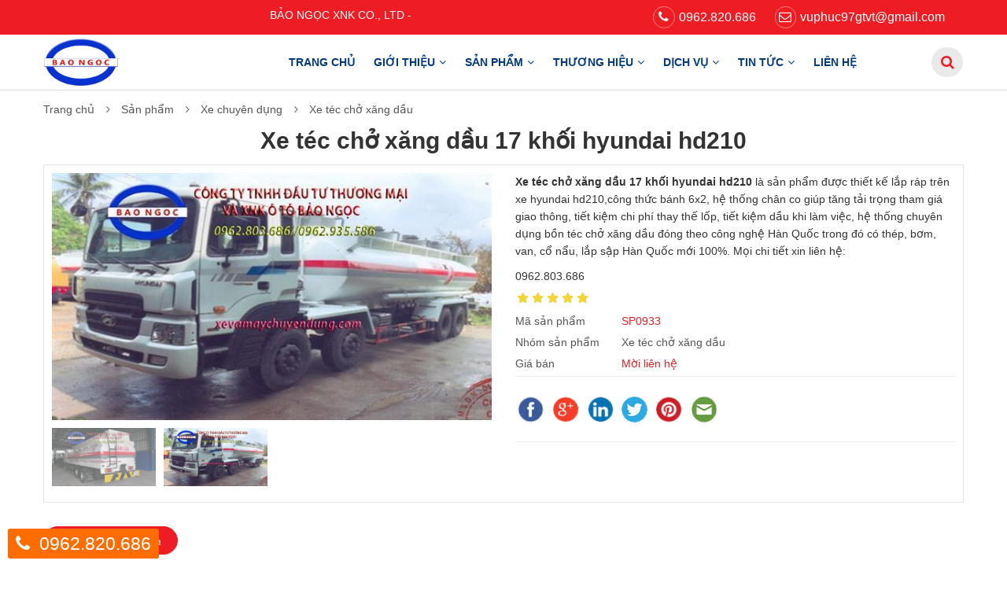

--- FILE ---
content_type: text/html; charset=utf-8
request_url: https://xeototaichuyendung.vn/xe-tec-cho-xang-dau-17-khoi-hyundai-hd210.html
body_size: 40583
content:

<!DOCTYPE html>
<html xmlns="http://www.w3.org/1999/xhtml">
<head><meta charset="utf-8" /><title>
	Xe t&#233;c chở xăng dầu 17 khối hyundai hd210
</title><meta name="description" content="Công Ty Ô Tô Bảo Ngọc - Nhập khẩu, tư vấn, thiết kế, lắp ráp, phân phối xe chuyên dụng: Xe tải gắn cẩu, xe cứu hộ giao thông, xe téc chở xăng dầu, xe môi trường, xe téc chở hóa chất, Xe ben, xe tải, xe đầu kéo HOWO, SHACMAN, DONGFENG, Các loại Sơ mi rơ mooc, Phụ tùng xe trung quốc chính hãng giá cạnh tranh" /><meta name="keywords" content="Xe tải gắn cẩu, xe cứu hộ giao thông, xe téc chở xăng dầu, xe môi trường, xe téc chở hóa chất, Xe ben, xe tải, xe đầu kéo HOWO, SHACMAN, DONGFENG, Các loại Sơ mi rơ mooc, Phụ tùng xe trung quốc" /><meta name="viewport" content="width=device-width, maximum-scale=1, initial-scale=1, user-scalable=0" /><meta http-equiv="X-UA-Compatible" content="IE=100" /><meta http-equiv="Content-Type" content="text/html; charset=utf-8" /><meta property="fb:app_id" content="2121384678190507"/>
<meta name="language" content="Tiếng Việt" /><meta http-equiv="content-language" content="Tiếng Việt"/>
<meta name="author" content="xeototaichuyendung.vn" /><link rel="alternate" href="https://xeototaichuyendung.vn" hreflang="vi"/>
<meta name="copyright" content="© 2018 Copyright by xeototaichuyendung.vn. All rights reserved." />
<link rel="icon" type="image/png" href="/uploads/data/33/files/adv/logo-cty-bao-ngoc.png" />
<meta name="robots" content="index, follow" />
<meta name="DC.title" content="Công ty TNHH Đầu Tư Thương Mại và XNK Ô TÔ Bảo Ngọc" />
<meta name="geo.region" content="VN-HN" />
<meta name="geo.placename" content="Phòng 708, Tòa nhà Sunrise Building 2, KĐT Sài Đồng, Long Biên, Hà Nội" />
<meta name="geo.position" content="21.039963;105.904622" />
<meta name="ICBM" content="21.039963, 105.904622" />
<meta name="google-site-verification" content="q4uGl6vYGQFJPAsP9ZP3TMnuU8v2hxOxn_f_Wqr9XP4" />
<meta name="revisit-after" content="1 day" /><meta name="document-rating" content="General" /><meta name="document-distribution" content="Global" /><meta name="distribution" content="Global" /><meta name="placename" content="vietnam" /><meta name="resource-type" content="Document" />
    <link rel="stylesheet" type="text/css" href="/layout/css/libs/font-awesome.min.css" />
    <link rel="stylesheet" type="text/css" href="/layout/css/libs/ionicons.min.css" />
    <link rel="stylesheet" type="text/css" href="/layout/css/libs/bootstrap.min.css" />
    <link rel="stylesheet" type="text/css" href="/layout/css/libs/bootstrap-theme.min.css" />
    <link rel="stylesheet" type="text/css" href="/layout/css/libs/jquery.fancybox.css" />
    <link rel="stylesheet" type="text/css" href="/layout/css/libs/jquery-ui.min.css" />
    <link rel="stylesheet" type="text/css" href="/layout/css/libs/owl.carousel.css" />
    <link rel="stylesheet" type="text/css" href="/layout/css/libs/owl.transitions.css" />
    
    <link rel="stylesheet" type="text/css" href="/layout/css/libs/owl.theme.css" />
    <link rel="stylesheet" type="text/css" href="/layout/css/libs/slick.css" />
    <link rel="stylesheet" type="text/css" href="/layout/css/libs/animate.css" />
    <link rel="stylesheet" type="text/css" href="/layout/css/libs/hover.css" />
    <link rel="stylesheet" type="text/css" href="/layout/css/theme.css" media="all" />
    <link rel="stylesheet" type="text/css" href="/layout/css/responsive.css" media="all" />
    
    <link rel="stylesheet" type="text/css" href="/layout/css/sky-forms.css" media="all" />
    <script type="text/javascript" src="/layout/js/libs/jquery-3.2.1.min.js"></script>
    <link rel="stylesheet" type="text/css" href="/layout/cssfiles/option18.css" /><!-- Global site tag (gtag.js) - Google Analytics -->
<script async src="https://www.googletagmanager.com/gtag/js?id=UA-129013812-1"></script>
<script>
  window.dataLayer = window.dataLayer || [];
  function gtag(){dataLayer.push(arguments);}
  gtag('js', new Date());
  gtag('config', 'UA-129013812-1');
</script>






    <link rel="canonical" href="https://xeototaichuyendung.vn/xe-tec-cho-xang-dau-17-khoi-hyundai-hd210.html" />
<meta property="og:title" content="Xe téc chở xăng dầu 17 khối hyundai hd210" /><meta property="og:type" content="article" /><meta property="og:image" content="https://xeototaichuyendung.vn281.JPG" /><meta property="og:url" content="https://xeototaichuyendung.vn/xe-tec-cho-xang-dau-17-khoi-hyundai-hd210.html" /><meta property="og:description" content="Công Ty Ô Tô Bảo Ngọc - Nhập khẩu, tư vấn, thiết kế, lắp ráp, phân phối xe chuyên dụng: Xe tải gắn cẩu, xe cứu hộ giao thông, xe téc chở xăng dầu, xe môi trường, xe téc chở hóa chất, Xe ben, xe tải, xe đầu kéo HOWO, SHACMAN, DONGFENG, Các loại Sơ mi rơ mooc, Phụ tùng xe trung quốc chính hãng giá cạnh tranh" /><meta property="twitter:card" content="summary" /><meta property="twitter:title" content="Xe téc chở xăng dầu 17 khối hyundai hd210" /><meta property="twitter:description" content="Công Ty Ô Tô Bảo Ngọc - Nhập khẩu, tư vấn, thiết kế, lắp ráp, phân phối xe chuyên dụng: Xe tải gắn cẩu, xe cứu hộ giao thông, xe téc chở xăng dầu, xe môi trường, xe téc chở hóa chất, Xe ben, xe tải, xe đầu kéo HOWO, SHACMAN, DONGFENG, Các loại Sơ mi rơ mooc, Phụ tùng xe trung quốc chính hãng giá cạnh tranh" /><meta property="twitter:image" content="https://xeototaichuyendung.vn281.JPG" /></head>
<body> 
    <form method="post" action="/xe-tec-cho-xang-dau-17-khoi-hyundai-hd210.html" id="aspnetForm">
<div class="aspNetHidden">
<input type="hidden" name="__EVENTTARGET" id="__EVENTTARGET" value="" />
<input type="hidden" name="__EVENTARGUMENT" id="__EVENTARGUMENT" value="" />
<input type="hidden" name="__VIEWSTATE" id="__VIEWSTATE" value="/[base64]/dCBr4bq/[base64]/[base64]/dCBr4bq/IGzhuq9wIHLDoXAgdHLDqm4geGUgaHl1bmRhaSBoZDIxMCxjw7RuZyB0aOG7qWMgYsOhbmggNngyLCBo4buHIHRo4buRbmcgY2jDom4gY28gZ2nDunAgdMSDbmcgdOG6o2kgdHLhu41uZyB0aGFtIGdpw6EgZ2lhbyB0aMO0bmcsIHRp4bq/[base64]/[base64]/[base64]/[base64]/dCB24bubaSBuaGF1IGLhurFuZyBr4bq/[base64]/dCBr4bq/[base64]/[base64]/[base64]/[base64]/dCBr4bq/[base64]/[base64]/[base64]/[base64]/[base64]" />
</div>

<script type="text/javascript">
//<![CDATA[
var theForm = document.forms['aspnetForm'];
if (!theForm) {
    theForm = document.aspnetForm;
}
function __doPostBack(eventTarget, eventArgument) {
    if (!theForm.onsubmit || (theForm.onsubmit() != false)) {
        theForm.__EVENTTARGET.value = eventTarget;
        theForm.__EVENTARGUMENT.value = eventArgument;
        theForm.submit();
    }
}
//]]>
</script>


<script src="/WebResource.axd?d=hfsM1IFNsl3FaC_bdXiDb9dlINW3GXf2afdpzeCcDWYjHhnfOEc1cbYM2iU78NNZO67awfYtDnPSDrygbguS2-vLrfY1&amp;t=638901778200000000" type="text/javascript"></script>

<div class="aspNetHidden">

	<input type="hidden" name="__VIEWSTATEGENERATOR" id="__VIEWSTATEGENERATOR" value="3FF8ECF7" />
	<input type="hidden" name="__EVENTVALIDATION" id="__EVENTVALIDATION" value="/wEdAAWutC5SrJGo7sxXfop8PP7/4CgDNhw8yjLilU6itEKsW0ucwwtSPkIJnI58hwX5sNTQEfCQVCiSxqLVBwQllHH9giBqJiTlzW+CQcA8+kQ7yfb7mIhxeCQ6y88NBoXLKByOofix" />
</div>
        
        <div class="wrap">
            <header id="header">
                <div class="header">
                    
<style type="text/css">
    ul.mini-cart {
        margin: 0;
        padding: 0;
    }
    ul.mini-cart.account li.border a {
        display:block;
    }

        ul.mini-cart.account {
            background: #ddd;
            padding: 10px 15px;
            border-radius: 6px;
            border: 1px solid #bdbdbd;
        }

        ul.mini-cart li {
            margin: 0;
            padding: 0;
            list-style: none;
            border: 0;
        }

            ul.mini-cart li.border {
                border-bottom: 1px solid #ddd;
                padding: 5px 0;
            }

                ul.mini-cart li.border:last-child {
                    border-bottom: 0;
                }

            ul.mini-cart li .mini-cart-button {
                margin: 15px 0;
                text-align: center;
            }

    .mini-cart-content {
        padding: 20px;
    }
    .info-account li a {
        display: inline-block;
        height: 32px;
        line-height: 32px;
        font-size: 16px;
    }
    .mini-cart1 .mini-cart-link {
        border: 0;
        background: #f9f3ac;
        border-radius: 0;
        padding: 0 15px;
    }
    ul.mini-cart li a {
        height: 36px !important;
        line-height: 36px !important;
        font-size: 13px;
    }
    
</style>
<div class="top-header bg-color top-header2">
    <div class="container">
        <div class="row">
            <div class="col-md-5 col-sm-6 col-xs-12 hidden-xs">
                <div id="ctl00_hh_ctl00_marquee" class="marquee">
                    <marquee scrolldelay="20" scrollamount="3" direction="left" behavior="scroll" onmouseout="start()" onmouseover="stop()"> 
                        BẢO NGỌC XNK CO., LTD - Nhập khẩu, tư vấn, thiết kế, lắp ráp, phân phối: Xe tải gắn cẩu, xe cứu hộ giao thông, xe téc chở xăng dầu, xe môi trường, xe téc chở hóa chất, Phân phối Xe ben, xe tải, xe đầu kéo HOWO, SHACMAN, DONGFENG, Các loại Sơ mi rơ mooc, Phụ tùng xe trung quốc chính hãng giá cạnh tranh hàng đầu tại Hà Nội - Hotline: 0962.820.686
                    </marquee>
                </div>
                
            </div>
            <div class="col-md-7 col-sm-6 col-xs-12">
                <ul class="info-account list-inline-block pull-right">
                    <li>
                        <a href="tel:0962820686" class="white"><span><i class="fa fa-phone"></i></span>0962.820.686</a></li>
                    <li class="hidden-xs">
                        <a class="white" href="mailto:vuphuc97gtvt@gmail.com" title="Email"><i class="fa fa-envelope-o"></i></span class='hidden-xs'>vuphuc97gtvt@gmail.com</a></li>
                    <li>
</li>
                </ul>
            </div>
        </div>
    </div>
</div>
<!-- End Top Header -->
<div class="main-header3 bg-white header-ontop">
    <div class="container">
        <div class="row">
            <div class="col-md-3 col-sm-12 col-xs-12">
                <div class="logo logo3 pull-left">
                    <a href="/" title="logo"><img alt="Logo" src="/uploads/data/33/files/adv/logo.png" /></a>
                </div>
            </div>
            <div class="col-md-9 col-sm-12 col-xs-12">
                
<nav class="main-nav main-nav3 pull-left">
    
<ul>
<li><a target="_self" href="/">Trang chủ</a></li>
<li class="menu-item-has-children"><a target="_self" href="/gioi-thieu.html">Giới thiệu</a>
<ul class="sub-menu">
<li><a target="_self" href="/ve-chung-toi.html">Về chúng tôi</a></li>
<li><a target="_self" href="/cam-ket-chat-luong-xe.html">Cam kết chất lượng xe</a></li>
<li><a target="_self" href="/bang-gia-xe.html">Bảng giá xe chuyên dùng</a></li>
<li><a target="_self" href="/bang-gia-xe-tai.html">Bảng giá xe tải</a></li>
<li><a target="_self" href="/video-clips.html">Video Clips</a></li>
</ul>
</li>
<li class="menu-item-has-children"><a target="_self" href="/san-pham.html">Sản phẩm</a>
<ul class="sub-menu">
<li class="menu-item-has-children"><a target="_self" href="/phu-tung-xe-trung-quoc.html">Phụ tùng xe Trung Quốc</a><ul class="sub-menu">
<li><a target="_self" href="/phu-tung-xe-tai.html">Phụ tùng xe tải</a></li>
<li><a target="_self" href="/phu-tung-xe-chuyen-dung.html">Phụ tùng xe chuyên dụng</a></li>
</ul>
</li>
<li class="menu-item-has-children"><a target="_self" href="/xe-chuyen-dung.html">Xe chuyên dụng</a><ul class="sub-menu">
<li><a target="_self" href="/xe-nang-dau-cho-may-cong-trinh.html">Xe nâng đầu chở máy công trình</a></li>
<li><a target="_self" href="/xe-bon-cho-cam-thuc-an-chan-nuoi.html">Xe bồn chở cám, thức ăn chăn nuôi</a></li>
<li><a target="_self" href="/xe-tai-gan-cau.html">Xe tải gắn cẩu</a></li>
<li><a target="_self" href="/xe-cuu-ho-giao-thong.html">Xe cứu hộ giao thông</a></li>
<li><a target="_self" href="/xe-tec-cho-xang-dau.html">Xe téc chở xăng dầu</a></li>
<li class="menu-item-has-children"><a target="_self" href="/xe-moi-truong.html">Xe môi trường</a><ul class="sub-menu">
<li><a target="_self" href="/xe-hut-chat-thai.html">Xe hút chất thải</a></li>
<li><a target="_self" href="/xe-cuon-ep-rac-cho-rac.html">Xe cuốn ép rác, chở rác</a></li>
<li><a target="_self" href="/xe-tuoi-nuoc-rua-duong.html">Xe tưới nước rửa đường</a></li>
<li><a target="_self" href="/xe-quet-rac-hut-bui-duong.html">Xe quét rác hút bụi đường</a></li>
<li><a target="_self" href="/xe-cho-rac-thung-roi-hooklift.html">Xe chở rác thùng rời HookLift</a></li>
</ul>
</li>
<li><a target="_self" href="/xe-tec-cho-hoa-chat.html">Xe téc chở hóa chất</a></li>
</ul>
</li>
<li class="menu-item-has-children"><a target="_self" href="/xe-o-to-tai-nhap-khau.html">Xe ô tô tải nhập khẩu</a><ul class="sub-menu">
<li><a target="_self" href="/xe-tai-howo.html">Xe tải Howo</a></li>
<li><a target="_self" href="/xe-tai-shacman.html">Xe tải ShacMan</a></li>
<li><a target="_self" href="/xe-tai-dongfeng.html">Xe tải Dongfeng</a></li>
<li><a target="_self" href="/xe-tai-hyundai.html">Xe tải Hyundai</a></li>
<li><a target="_self" href="/xe-tai-jac.html">Xe tải Jac</a></li>
</ul>
</li>
<li class="menu-item-has-children"><a target="_self" href="/xe-lap-rap-trong-nuoc.html">Xe lắp ráp trong nước</a><ul class="sub-menu">
</ul>
</li>
<li class="menu-item-has-children"><a target="_self" href="/xe-so-mi-ro-mooc.html">Xe sơ mi rơ mooc</a><ul class="sub-menu">
<li><a target="_self" href="/so-mi-ro-mooc-xuong.html">Sơ mi rơ mooc xương</a></li>
<li><a target="_self" href="/so-mi-ro-mooc-san.html">Sơ mi rơ mooc sàn</a></li>
<li><a target="_self" href="/so-mi-ro-mooc-ben.html">Sơ mi rơ mooc ben</a></li>
<li><a target="_self" href="/so-mi-ro-mooc.html">Sơ mi rơ mooc xitec</a></li>
<li><a target="_self" href="/so-mi-ro-mooc-g.html">Sơ mi rơ mooc lồng</a></li>
</ul>
</li>
<li><a target="_self" href="/xe-keo-hang-xe-nang.html">Xe kéo hàng, xe nâng</a></li>
</ul>
</li>
<li class="menu-item-has-children has-mega-menu"><a target="_self" href="/thuong-hieu.html">Thương hiệu</a>
<ul class="sub-menu row">
<li class="col-sm-3 col-xs-6"><a target="_self" href="/mitshubishi.html">Mitshubishi</a></li>
<li class="col-sm-3 col-xs-6"><a target="_self" href="/thaco-olin.html">Thaco</a></li>
<li class="col-sm-3 col-xs-6"><a target="_self" href="/kia.html">KIA</a></li>
<li class="col-sm-3 col-xs-6"><a target="_self" href="/isuzu.html">ISUZU</a></li>
<li class="col-sm-3 col-xs-6"><a target="_self" href="/hino.html">HINO</a></li>
<li class="col-sm-3 col-xs-6"><a target="_self" href="/howo.html">HOWO</a></li>
<li class="col-sm-3 col-xs-6"><a target="_self" href="/dongfeng.html">DONGFENG</a></li>
<li class="col-sm-3 col-xs-6"><a target="_self" href="/hyundai.html">HYUNDAI</a></li>
<li class="col-sm-3 col-xs-6"><a target="_self" href="/shacman.html">SHACMAN</a></li>
<li class="col-sm-3 col-xs-6"><a target="_self" href="/kfjj-jac.html">JAC</a></li>
<li class="col-sm-3 col-xs-6"><a target="_self" href="/soosan.html">SOOSAN</a></li>
<li class="col-sm-3 col-xs-6"><a target="_self" href="/unic.html">UNIC</a></li>
<li class="col-sm-3 col-xs-6"><a target="_self" href="/jac.html">TMT MOTOR</a></li>
<li class="col-sm-3 col-xs-6"><a target="_self" href="/chien-thang.html">CHIẾN THẮNG</a></li>
</ul>
</li>
<li class="menu-item-has-children"><a target="_self" href="/dich-vu.html">Dịch vụ</a>
<ul class="sub-menu">
<li><a target="_self" href="/nhap-khau-va-phan-phoi-xe-tai.html">Nhập khẩu và phân phối xe tải</a></li>
<li><a target="_self" href="/tu-van-thiet-ke.html">Tư vấn thiết kế, lắp ráp xe chuyên dùng</a></li>
<li><a target="_self" href="/ban-xe-tai-xe-chuyen-dung-tra-gop.html">Bán xe tải, xe chuyên dụng trả góp</a></li>
<li><a target="_self" href="/dang-ky-dang-kiem-xe.html">Quy trình đăng ký đăng kiểm xe</a></li>
</ul>
</li>
<li class="menu-item-has-children"><a target="_self" href="/tin-tuc.html">Tin tức</a>
<ul class="sub-menu">
<li><a target="_self" href="/tin-tuc-cong-ty.html">Tin tức công ty</a></li>
<li><a target="_self" href="/tin-tuc-thi-truong-xe.html">Tin tức thị trường xe</a></li>
<li><a target="_self" href="/tin-tuc-truyen-thong.html">Tin tức truyền thông</a></li>
</ul>
</li>
<li><a target="_self" href="/lien-he.html">Liên hệ</a></li>
</ul>

    <a href="#" class="toggle-mobile-menu"><span></span></a>
</nav>
<ul class="list-inline-block pull-right search-cart3">
    <li>
        <div class="search-form search-form3 pull-right">
            <input name="ctl00$hh$ctl00$mm$ctl00$TextBoxSearch" type="text" id="ctl00_hh_ctl00_mm_ctl00_TextBoxSearch" class="text-search" placeholder="Từ khóa..." onkeypress="button_click(this,&#39;ctl00_hh_ctl00_mm_ctl00_ButtonSearch&#39;)" />
            <input type="submit" name="ctl00$hh$ctl00$mm$ctl00$ButtonSearch" value="" onclick="javascript:WebForm_DoPostBackWithOptions(new WebForm_PostBackOptions(&quot;ctl00$hh$ctl00$mm$ctl00$ButtonSearch&quot;, &quot;&quot;, true, &quot;&quot;, &quot;&quot;, false, false))" id="ctl00_hh_ctl00_mm_ctl00_ButtonSearch" class="btn-search" />
        </div>
    </li>
</ul>
            </div>
        </div>
    </div>
</div>
<!-- End Main Header -->


                </div>
            </header>
            <section id="content">
                
    
<script type="text/javascript">
    $(function () {
        var loc = window.location.href;
        if (/.html/.test(loc)) {
            $('.wrap table').addClass('table table-bordered table-striped');
        }
    });
</script>

<style type="text/css">
    .drp-cart {
        height: 36px;
        width: 110px;
        border-radius: 3px;
    }
</style>
<div class="container">
    <div class="breadcrumb clearfix">
        <a class="home" href="/" title="Trang chủ">Trang chủ</a><span class="navigation-pipe">&nbsp;</span><a class="home" href="/san-pham.html" title="Sản phẩm">Sản phẩm</a><span class="navigation-pipe">&nbsp;</span><a class="home" href="/xe-chuyen-dung.html" title="Xe chuyên dụng">Xe chuyên dụng</a><span class="navigation-pipe">&nbsp;</span><a class="home" href="/xe-tec-cho-xang-dau.html" title="Xe téc chở xăng dầu">Xe téc chở xăng dầu</a>
    </div>
    <div class="content-shop">
        <div class="intro-gal3 text-center">
            <h1 style="position:absolute; z-index:-100000; visibility:hidden; width:1px">Xe téc chở xăng dầu 17 khối hyundai hd210</h1>
            <h2 class="title30 font-bold">
                Xe téc chở xăng dầu 17 khối hyundai hd210
            </h2>
           <!--<h3><a href="/xe-tec-cho-xang-dau.html" title="Xe téc chở xăng dầu">Xe téc chở xăng dầu</a></h3>-->
        </div>
        <div class="product-detail">
            <div class="row">
                <div class="col-md-6 col-sm-5 col-xs-12">
                    <div class="detail-gallery">
                        <div class="mid">
                            <img id="zoom_01" src="/uploads/data/33/imgnews/281.JPG" alt="Xe téc chở xăng dầu 17 khối hyundai hd210" data-zoom-image="/uploads/data/33/imgnews/281.JPG" />
                        </div>
                        <div id="ctl00_ContentPlaceHolder1_pv_ctl00_galery_pro" class="gallery-control">
                            <div class="carousel">
                                <ul class="list-none wrap-item" data-pagination="false" data-navigation="true" data-itemscustom="[[0,2],[768,3],[990,3],[1200,4]]">
                                    
                                            <li><a href="#" class="active">
                                                <img src="/uploads/data/33/imgproducts/64.jpg" alt="SP0933-1" /></a></li>
                                        
                                            <li><a href="#" >
                                                <img src="/uploads/data/33/imgproducts/281.JPG" alt="SP0933-2" /></a></li>
                                        
                                </ul>
                            </div>
                        </div>
                    </div>
                    <!-- End Gallery -->
                </div>
                <div class="col-md-6 col-sm-7">
                    <div class="detail-info">
                        <p><strong>Xe téc chở xăng dầu 17 khối hyundai hd210</strong>&nbsp;là sản phẩm được thiết kế lắp ráp trên xe hyundai hd210,công thức bánh 6x2, hệ thống chân co giúp tăng tải trọng tham giá giao thông, tiết kiệm chi phí thay thế lốp, tiết kiệm dầu khi làm việc, hệ thống chuyên dụng bồn téc chở xăng dầu đóng theo công nghệ Hàn Quốc trong đó có thép, bơm, van, cổ nẩu, lắp sập Hàn Quốc mới 100%. Mọi chi tiết xin liên hệ:</p>

<p>0962.803.686</p>

                        <div class="product-rate">
                            <div class="product-rating" style="width: 100%;"></div>
                        </div>
                        <p class="desc info-extra"><label>Mã sản phẩm</label><span class="color">SP0933</span></p><p class="desc info-extra"><label>Nhóm sản phẩm</label><span class="color"><a href="/xe-tec-cho-xang-dau.html" title="Xe téc chở xăng dầu">Xe téc chở xăng dầu</a></span></p><p class="desc info-extra"><label>Giá bán</label><span class="color">Mời liên hệ</span></p>
                        
                    </div>
                    <div class="detail-info">
                        
                        <hr style="margin-top: 3px;" />
                        <div class="row">
                            
                        </div>
                        <input type="hidden" name="ctl00$ContentPlaceHolder1$pv$ctl00$HiddenFieldXauId" id="ctl00_ContentPlaceHolder1_pv_ctl00_HiddenFieldXauId" />
                        <input type="hidden" name="ctl00$ContentPlaceHolder1$pv$ctl00$HiddenFieldId" id="ctl00_ContentPlaceHolder1_pv_ctl00_HiddenFieldId" value="2707" />
                    </div>
                    
<script type="text/javascript" src="//s7.addthis.com/js/300/addthis_widget.js#pubid=lebaviettung"></script>
<div class="addthis_toolbox addthis_default_style">
    <a class="addthis_button_facebook">
        <img src="/Images/icons/icon_02.png" width="40" border="0" alt="Share" />
    </a>
    <a class="addthis_button_google_plusone_share">
        <img src="/Images/icons/icon_05.png" width="40" border="0" alt="Share" />
    </a>
    <a class="addthis_button_linkedin">
        <img src="/Images/icons/icon_01.png" width="40" border="0" alt="Share" />
    </a>
    <a class="addthis_button_twitter">
        <img src="/Images/icons/icon_04.png" width="40" border="0" alt="Share" />
    </a>
    <a class="addthis_button_pinterest_share">
        <img src="/Images/icons/icon_03.png" width="40" border="0" alt="Share" />
    </a>
    <a class="addthis_button_email">
        <img src="/Images/icons/icon_11.png" width="40" border="0" alt="Share" />
    </a>
    
</div>
                     <hr />
                     
                </div>
            </div>
        </div>
        <div class="detail-tabs">
            <div class="title-tab-detail">
                <ul class="title-tab1 list-inline-block">
                    <li class="active"><a href="#tab1" class="title14" data-toggle="tab" aria-expanded="true">Thông tin sản phẩm</a></li>
                    
                </ul>
            </div>
            <div class="tab-content">
                <div id="tab1" class="tab-pane active">
                    <div class="detail-addition">
                        <h2 style="text-align: center;"><span style="color:#000000;"><big>Xe téc chở xăng dầu 17 khối hyundai hd210</big></span></h2>

<p><span style="color:#000000;"><big>Công ty ô tô Bảo Ngọc Tự hào là đơn vị số 1 Việt Nam về cung cấp các loại xe téc, xe bồn chở xăng dầu, chở hóa chất tại Việt Nam, hiện nay với hệ thống phân phối BẮC TRUNG NAM do đó công ty chúng tôi có thể cung cấp, đáp ứng nhanh nhất các yêu cầu đặt hàng của khách hàng, Với đội ngũ kinh doanh, bảo hành, lãnh cao công ty nhiều năm kinh nghiệm trong lĩnh vực xe chuyên dụng tại Việt Nam do đó khách hàng hoàn toàn yên tâm về chất lượng, giá cả cạnh tranh, hỗ trợ vay vốn ngân hàng lên đến 80% giá trị xe, thủ tục vay vốn nhanh gọn, lãi suất thấp.</big></span></p>

<p><span style="color:#000000;"><big><strong>Xe téc chở xăng dầu 17 khối hyundai hd210&nbsp;</strong>đây là mẫu xe được công ty chúng tôi thiết kế, lắp rạp tại Nhà máy&nbsp;<strong>BAONGOC TRUCK&nbsp;</strong>theo công nghệ Hàn Quốc trong đó téc, bơm, van, nắp sập mới 100% Hàn Quốc, trên xe có thiết kế 01 bơm cấp lẻ hoặc bơm cơ theo yêu cầu của khách hàng.</big></span></p>

<p><span style="color:#000000;"><big><img alt="" src="/uploads/data/33/files/images/Xe%20x%C4%83ng%20d%E1%BA%A7u/72.JPG" style="width: 100%; height: 100%;" /></big></span></p>

<p><span style="color:#000000;"><strong>THÔNG SỐ KỸ THUẬT XE XI TÉC CHỞ XĂNG DẦU 17 KHỐI HYUNDAI HD210:</strong></span></p>

<table border="0" cellpadding="0" cellspacing="0" width="100%">
	<tbody>
		<tr>
			<td width="35%">
			<p align="left"><span style="color:#000000;"><label><strong>Nhãn hiệu :</strong></label></span></p>
			</td>
			<td><span style="color:#000000;"><label><strong>HYUNDAI HD210</strong></label></span></td>
		</tr>
		<tr>
			<td width="35%">
			<p align="left"><span style="color:#000000;"><label>Số chứng nhận :</label></span></p>
			</td>
			<td><span style="color:#000000;">1043/VAQ09 - 01/16 - 00</span></td>
		</tr>
		<tr>
			<td width="35%">
			<p align="left"><span style="color:#000000;"><label>Ngày cấp :</label></span></p>
			</td>
			<td><span style="color:#000000;"><label>13/07/2016</label></span></td>
		</tr>
		<tr>
			<td width="35%">
			<p align="left"><span style="color:#000000;"><label>Loại phương tiện :</label></span></p>
			</td>
			<td><span style="color:#000000;"><label>Ô tô xi téc (chở xăng)</label></span></td>
		</tr>
		<tr>
			<td width="35%">
			<p align="left"><span style="color:#000000;"><label>Xuất xứ :</label></span></p>
			</td>
			<td><span style="color:#000000;"><label>---</label></span></td>
		</tr>
		<tr>
			<td width="35%">
			<p align="left"><span style="color:#000000;"><label><strong>Cơ sở sản xuất :</strong></label></span></p>
			</td>
			<td><span style="color:#000000;"><label><strong>Công ty TNHH Đầu Tư Thương Mại và XNK ô Tô Bảo Ngọc</strong></label></span></td>
		</tr>
		<tr>
			<td width="35%">
			<p align="left"><span style="color:#000000;"><label>Địa chỉ :</label></span></p>
			</td>
			<td><span style="color:#000000;">P708, tòa nhà sunrise 2, KĐT Mới Sài Đồng,Long Biên, Hà Nội</span></td>
		</tr>
		<tr>
			<td width="35%">
			<p align="left"><span style="color:#000000;"><label><strong>Thông số chung:</strong></label></span></p>
			</td>
		</tr>
	</tbody>
</table>

<table border="0" cellpadding="0" cellspacing="0" width="100%">
	<tbody>
		<tr>
			<td width="35%">
			<p align="left"><span style="color:#000000;"><label>Trọng lượng bản thân :</label></span></p>
			</td>
			<td width="30%"><span style="color:#000000;"><label>7885</label></span></td>
			<td width="40%">
			<p align="left"><span style="color:#000000;"><label>kG</label></span></p>
			</td>
		</tr>
		<tr>
			<td width="40%">
			<p align="left"><span style="color:#000000;"><label>Phân bố : - Cầu trước :</label></span></p>
			</td>
			<td width="20%"><span style="color:#000000;"><label>3350</label></span></td>
			<td width="10%">
			<p align="left"><span style="color:#000000;"><label>kG</label></span></p>
			</td>
		</tr>
		<tr>
			<td width="40%">
			<p align="left"><span style="color:#000000;"><label>- Cầu sau :</label></span></p>
			</td>
			<td width="10%"><span style="color:#000000;"><label>0 + 4535</label></span></td>
			<td width="10%">
			<p align="left"><span style="color:#000000;"><label>kG</label></span></p>
			</td>
		</tr>
		<tr>
			<td width="40%">
			<p align="left"><span style="color:#000000;"><label>Tải trọng cho phép chở :</label></span></p>
			</td>
			<td width="10%"><span style="color:#000000;"><label>12210</label></span></td>
			<td width="10%">
			<p align="left"><span style="color:#000000;"><label>kG</label></span></p>
			</td>
		</tr>
		<tr>
			<td width="40%">
			<p align="left"><span style="color:#000000;"><label>Số người cho phép chở :</label></span></p>
			</td>
			<td><span style="color:#000000;"><label>3</label></span></td>
			<td width="10%">
			<p align="left"><span style="color:#000000;"><label>người</label></span></p>
			</td>
		</tr>
		<tr>
			<td width="40%">
			<p align="left"><span style="color:#000000;"><label>Trọng lượng toàn bộ :</label></span></p>
			</td>
			<td><span style="color:#000000;"><label>20290</label></span></td>
			<td width="10%">
			<p align="left"><span style="color:#000000;"><label>kG</label></span></p>
			</td>
		</tr>
	</tbody>
</table>

<table border="0" cellpadding="0" cellspacing="0" width="100%">
	<tbody>
		<tr>
			<td width="40%">
			<p align="left"><span style="color:#000000;"><label>Kích thước xe : Dài x Rộng x Cao :</label></span></p>
			</td>
			<td width="30%"><span style="color:#000000;"><label>9475 x 2255 x 3040</label></span></td>
			<td width="40%">
			<p align="left"><span style="color:#000000;"><label>mm</label></span></p>
			</td>
		</tr>
		<tr>
			<td width="40%">
			<p align="left"><span style="color:#000000;"><label>Kích thước lòng thùng hàng (hoặc kích thước bao xi téc) :</label></span></p>
			</td>
			<td width="30%"><span style="color:#000000;"><label>6640 x 2220 x 1480/---</label></span></td>
			<td width="40%">
			<p align="left"><span style="color:#000000;"><label>mm</label></span></p>
			</td>
		</tr>
		<tr>
			<td width="40%">
			<p align="left"><span style="color:#000000;">Khoảng cách trục :</span></p>
			</td>
			<td width="10%"><span style="color:#000000;"><label>4595 + 1100</label></span></td>
			<td width="40%">
			<p align="left"><span style="color:#000000;"><label>mm</label></span></p>
			</td>
		</tr>
		<tr>
			<td width="35%">
			<p align="left"><span style="color:#000000;"><label>Vết bánh xe trước / sau :</label></span></p>
			</td>
			<td width="10%"><span style="color:#000000;"><label>1855/1660</label></span></td>
			<td width="40%">
			<p align="left"><span style="color:#000000;"><label>mm</label></span></p>
			</td>
		</tr>
		<tr>
			<td width="35%">
			<p align="left"><span style="color:#000000;"><label>Số trục :</label></span></p>
			</td>
			<td width="10%"><span style="color:#000000;"><label>3</label></span></td>
		</tr>
		<tr>
			<td width="35%">
			<p align="left"><span style="color:#000000;"><label>Công thức bánh xe :</label></span></p>
			</td>
			<td width="10%"><span style="color:#000000;"><label>6 x 2</label></span></td>
		</tr>
		<tr>
			<td width="35%">
			<p align="left"><span style="color:#000000;"><label>Loại nhiên liệu :</label></span></p>
			</td>
			<td><span style="color:#000000;"><label>Diesel</label></span></td>
		</tr>
	</tbody>
</table>

<table border="0" cellpadding="0" cellspacing="0" style="width: 100%;" width="100%">
	<tbody>
		<tr>
			<td>
			<p align="left"><span style="color:#000000;"><label><strong>Động cơ :</strong></label></span></p>
			</td>
		</tr>
		<tr>
			<td width="35%">
			<p align="left"><span style="color:#000000;"><label>Nhãn hiệu động cơ:</label></span></p>
			</td>
			<td><span style="color:#000000;"><label>D6GA</label></span></td>
		</tr>
		<tr>
			<td width="35%">
			<p align="left"><span style="color:#000000;"><label>Loại động cơ:</label></span></p>
			</td>
			<td><span style="color:#000000;"><label>4 kỳ, 6 xi lanh thẳng hàng, tăng áp</label></span></td>
		</tr>
		<tr>
			<td width="35%">
			<p align="left"><span style="color:#000000;"><label>Thể tích :</label></span></p>
			</td>
			<td><span style="color:#000000;"><label>5899 &nbsp;&nbsp; &nbsp;&nbsp; cm3</label></span></td>
		</tr>
		<tr>
			<td width="40%">
			<p align="left"><span style="color:#000000;"><label>Công suất lớn nhất /tốc độ quay :</label></span></p>
			</td>
			<td><span style="color:#000000;"><label>165 kW/ 2500 v/ph</label></span></td>
		</tr>
		<tr>
			<td>
			<p align="left"><span style="color:#000000;"><label><strong>Lốp xe :</strong></label></span></p>
			</td>
		</tr>
		<tr>
			<td width="35%">
			<p align="left"><span style="color:#000000;"><label>Số lượng lốp trên trục I/II/III/IV:</label></span></p>
			</td>
			<td><span style="color:#000000;"><label>02/04/04/---/---</label></span></td>
		</tr>
		<tr>
			<td width="35%">
			<p align="left"><span style="color:#000000;"><label>Lốp trước / sau:</label></span></p>
			</td>
			<td><span style="color:#000000;"><label>245/70 R19.5 /245/70 R19.5</label></span></td>
		</tr>
		<tr>
			<td width="35%">
			<p align="left"><span style="color:#000000;"><label><strong>Hệ thống phanh :</strong></label></span></p>
			</td>
			<td>&nbsp;</td>
		</tr>
		<tr>
			<td width="35%">
			<p align="left"><span style="color:#000000;"><label>Phanh trước /Dẫn động :</label></span></p>
			</td>
			<td><span style="color:#000000;"><label>Tang trống /Khí nén</label></span></td>
		</tr>
		<tr>
			<td width="35%">
			<p align="left"><span style="color:#000000;"><label>Phanh sau /Dẫn động :</label></span></p>
			</td>
			<td><span style="color:#000000;"><label>Tang trống /Khí nén</label></span></td>
		</tr>
		<tr>
			<td width="35%">
			<p align="left"><span style="color:#000000;"><label>Phanh tay /Dẫn động :</label></span></p>
			</td>
			<td><span style="color:#000000;"><label>Tác động lên bánh xe trục 3 /Tự hãm</label></span></td>
		</tr>
		<tr>
			<td width="35%">
			<p align="left"><span style="color:#000000;"><label><strong>Hệ thống lái :</strong></label></span></p>
			</td>
			<td>&nbsp;</td>
		</tr>
		<tr>
			<td width="35%">
			<p align="left"><span style="color:#000000;"><label>Kiểu hệ thống lái /Dẫn động :</label></span></p>
			</td>
			<td><span style="color:#000000;"><label>Trục vít - ê cu bi /Cơ khí có trợ lực thuỷ lực</label></span></td>
		</tr>
		<tr>
			<td width="35%">
			<p align="left"><span style="color:#000000;"><label><strong>Ghi chú:</strong></label></span></p>
			</td>
			<td><span style="color:#000000;"><label>Xi téc chứa xăng (dung tích 17000 lít, khối lượng riêng 0,74 kg/lít)</label></span></td>
		</tr>
	</tbody>
</table>

<p><span style="color:#000000;"><strong>Thông số kỹ thuật hệ thống téc, bơm, van XE TÉC CHỞ XĂNG DẦU 17 KHỐI HYUNDAI HD210:</strong></span></p>

<table border="0" cellpadding="0" cellspacing="0" style="width: 100%;" width="721">
	<tbody>
		<tr>
			<td>
			<p align="center"><span style="color:#000000;"><strong>Stt</strong></span></p>
			</td>
			<td>
			<p align="center"><span style="color:#000000;"><strong>Danh mục</strong></span></p>
			</td>
			<td>
			<p align="center"><span style="color:#000000;"><strong>Kiểu loại, dạng kết cấu</strong></span></p>
			</td>
			<td>
			<p align="center"><span style="color:#000000;"><strong>Thông số kỹ thuật cơ bản</strong></span></p>
			</td>
			<td>
			<p align="center"><span style="color:#000000;"><strong>Xuất xứ</strong></span></p>
			</td>
		</tr>
		<tr>
			<td rowspan="9">
			<p align="center"><span style="color:#000000;"><strong>1</strong></span></p>
			</td>
			<td colspan="4">
			<p align="center"><span style="color:#000000;"><strong>CỤM THÂN TÉC</strong></span></p>
			</td>
		</tr>
		<tr>
			<td rowspan="4">
			<p><span style="color:#000000;">Thân téc</span></p>
			</td>
			<td rowspan="4">
			<p><span style="color:#000000;">Thân téc có dạng&nbsp; elip được liên kết với nhau bằng kết cấu hàn.</span></p>
			</td>
			<td>
			<p><span style="color:#000000;">&nbsp;- Dài x Rộng x Cao :&nbsp;&nbsp; (mm)</span></p>
			</td>
			<td rowspan="4">
			<p align="center"><span style="color:#000000;">Việt Nam</span></p>
			</td>
		</tr>
		<tr>
			<td>
			<p><span style="color:#000000;">&nbsp;-&nbsp; Dung tích 22.000 L</span></p>
			</td>
		</tr>
		<tr>
			<td>
			<p><span style="color:#000000;">&nbsp;- Thép SS400 (Dày 4 mm)<br />
			&nbsp;- Téc được chia : 4 khoang</span></p>
			</td>
		</tr>
		<tr>
			<td>
			<p><span style="color:#000000;">&nbsp;- Sàn thao tác phía trên là tôn chống trượt</span></p>
			</td>
		</tr>
		<tr>
			<td>
			<p><span style="color:#000000;">Chỏm cầu</span></p>
			</td>
			<td>
			<p><span style="color:#000000;">Dạng hình elíp</span></p>
			</td>
			<td>
			<p><span style="color:#000000;">Thép SS400</span></p>
			</td>
			<td>
			<p align="center"><span style="color:#000000;">Hàn Quốc</span></p>
			</td>
		</tr>
		<tr>
			<td>
			<p><span style="color:#000000;">Tấm chắn sóng</span></p>
			</td>
			<td>
			<p><span style="color:#000000;">Dạng tấm được liên kết với các xương đỡ bằng mối ghép bu lông</span></p>
			</td>
			<td>
			<p><span style="color:#000000;">Thép SS400</span></p>
			</td>
			<td>
			<p align="center"><span style="color:#000000;">Việt Nam</span></p>
			</td>
		</tr>
		<tr>
			<td>
			<p><span style="color:#000000;">Hộp để dây</span></p>
			</td>
			<td>
			<p><span style="color:#000000;">Dạng ống</span></p>
			</td>
			<td>
			<p><span style="color:#000000;">Thép SS400</span></p>
			</td>
			<td>
			<p align="center"><span style="color:#000000;">Việt Nam</span></p>
			</td>
		</tr>
		<tr>
			<td>
			<p><span style="color:#000000;">Mầu sơn</span></p>
			</td>
			<td>
			<p>&nbsp;</p>
			</td>
			<td>
			<p><span style="color:#000000;">Sơn 2 thành phần &ndash; Poly Urethane: Chowang</span></p>
			</td>
			<td>
			<p align="center"><span style="color:#000000;">Hàn Quốc</span></p>
			</td>
		</tr>
		<tr>
			<td rowspan="7">
			<p align="center"><span style="color:#000000;"><strong>2</strong></span></p>
			</td>
			<td colspan="4">
			<p align="center"><span style="color:#000000;"><strong>CỤM CỔ TÉC</strong></span></p>
			</td>
		</tr>
		<tr>
			<td rowspan="2">
			<p><span style="color:#000000;">Cổ téc</span></p>
			</td>
			<td rowspan="2">
			<p><span style="color:#000000;">Hình trụ tròn , dạng cổ lệch, hàn chôn sâu dưới thân téc</span></p>
			</td>
			<td>
			<p><span style="color:#000000;">- Đường kính Ø750&nbsp; (mm)</span></p>
			</td>
			<td rowspan="2">
			<p align="center"><span style="color:#000000;">Việt Nam</span></p>
			</td>
		</tr>
		<tr>
			<td>
			<p><span style="color:#000000;">- Thép SS400</span></p>
			</td>
		</tr>
		<tr>
			<td>
			<p><span style="color:#000000;">Đường ống thở</span></p>
			</td>
			<td>
			<p><span style="color:#000000;">Các cổ téc được nối với nhau bằng ống Ø&nbsp; 42 và có các van cho mỗi cổ téc</span></p>
			</td>
			<td>
			<p><span style="color:#000000;">Van đồng</span></p>
			</td>
			<td>
			<p align="center"><span style="color:#000000;">Việt Nam</span></p>
			</td>
		</tr>
		<tr>
			<td rowspan="2">
			<p><span style="color:#000000;">Nắp đậy</span></p>
			</td>
			<td rowspan="2">
			<p><span style="color:#000000;">Có bố trí van điều hòa không&nbsp; khí ở trên</span></p>
			</td>
			<td>
			<p><span style="color:#000000;">- Đường kính&nbsp; Ø430 (mm)</span></p>
			</td>
			<td rowspan="2">
			<p align="center"><span style="color:#000000;">Hàn Quốc</span></p>
			</td>
		</tr>
		<tr>
			<td>
			<p><span style="color:#000000;">- Thép mạ</span></p>
			</td>
		</tr>
		<tr>
			<td>
			<p><span style="color:#000000;">Van xả đáy</span></p>
			</td>
			<td>
			<p><span style="color:#000000;">Bố trí ở đáy téc, đóng mở bằng tay&nbsp; ở đỉnh téc theo nguyên tắc ren vặn</span></p>
			</td>
			<td>
			<p><span style="color:#000000;">&nbsp;- Ren vuông Sq20</span></p>
			</td>
			<td>
			<p align="center"><span style="color:#000000;">Hàn Quốc</span></p>
			</td>
		</tr>
		<tr>
			<td rowspan="13">
			<p align="center"><span style="color:#000000;"><strong>3</strong></span></p>
			</td>
			<td colspan="4">
			<p align="center"><span style="color:#000000;"><strong>HỆ THỐNG CHUYÊN DỤNG</strong></span></p>
			</td>
		</tr>
		<tr>
			<td rowspan="4">
			<p><span style="color:#000000;">Đường ống cấp dẫn nhiên liệu</span></p>
			</td>
			<td rowspan="4">
			<p align="center"><span style="color:#000000;">Thiết kế&nbsp; mỗi khoang lắp đặt 1 đường ống riêng biệt</span></p>
			</td>
			<td>
			<p><span style="color:#000000;">&nbsp;- Có 4 đường ống ra bên phụ</span></p>
			</td>
			<td rowspan="4">
			<p align="center"><span style="color:#000000;">Việt Nam</span></p>
			</td>
		</tr>
		<tr>
			<td>
			<p><span style="color:#000000;">&nbsp;- Đường kính Ø90 mm</span></p>
			</td>
		</tr>
		<tr>
			<td>
			<p><span style="color:#000000;">&nbsp;- Liên kết các đoạn ống bằng cút co Ø89 mm</span></p>
			</td>
		</tr>
		<tr>
			<td>
			<p><span style="color:#000000;">&nbsp;-Thép nhật SS400</span></p>
			</td>
		</tr>
		<tr>
			<td rowspan="3">
			<p><span style="color:#000000;">Bơm nhiên liệu</span></p>
			</td>
			<td rowspan="3">
			<p align="center"><span style="color:#000000;">Lắp đặt bên lái ở phần giữa Chasiss</span></p>
			</td>
			<td>
			<p><span style="color:#000000;">&nbsp;- Nhãn hiệu, số loại:&nbsp;</span></p>
			</td>
			<td rowspan="3">
			<p align="center"><span style="color:#000000;">Hàn Quốc</span></p>
			</td>
		</tr>
		<tr>
			<td>
			<p><span style="color:#000000;">&nbsp;- HAN SUNG PRECISION</span></p>
			</td>
		</tr>
		<tr>
			<td>
			<p><span style="color:#000000;">&nbsp;- Lưu lượng: 1000 lit/phút</span></p>
			</td>
		</tr>
		<tr>
			<td rowspan="3">
			<p><span style="color:#000000;">Các van xả</span></p>
			</td>
			<td rowspan="3">
			<p align="center"><span style="color:#000000;">Kiểu bi có tay vặn, được bố trí trên mỗi đường ống cấp xả</span></p>
			</td>
			<td>
			<p><span style="color:#000000;">&nbsp;- Đường kính bi gạt 3-1/4&#39;&#39;</span></p>
			</td>
			<td rowspan="3">
			<p align="center"><span style="color:#000000;">Hàn Quốc</span></p>
			</td>
		</tr>
		<tr>
			<td>
			<p><span style="color:#000000;">&nbsp;- Liên kết với ống bằng 2 mặt bích Ø160 x 6 lỗ - Ø14</span></p>
			</td>
		</tr>
		<tr>
			<td>
			<p><span style="color:#000000;">- Vật liệu thép đúc</span></p>
			</td>
		</tr>
		<tr>
			<td rowspan="2">
			<p><span style="color:#000000;">Các đầu xả nhanh</span></p>
			</td>
			<td>
			<p><span style="color:#000000;">- Lắp đặt trên mỗi đầu ra của van xả</span></p>
			</td>
			<td>
			<p><span style="color:#000000;">&nbsp;- Liên kết với van xả&nbsp; bằng&nbsp; mặt bích Ø160 x 6 lỗ - Ø14</span></p>
			</td>
			<td rowspan="2">
			<p align="center"><span style="color:#000000;">Hàn Quốc</span></p>
			</td>
		</tr>
		<tr>
			<td>
			<p><span style="color:#000000;">- Lắp ghép&nbsp; với ống dẫn mềm theo kiểu khớp nối nhanh</span></p>
			</td>
			<td>
			<p><span style="color:#000000;">&nbsp;- Vật liệu nhôm hợp kim</span></p>
			</td>
		</tr>
		<tr>
			<td rowspan="5">
			<p align="center"><span style="color:#000000;"><strong>4</strong></span></p>
			</td>
			<td colspan="4">
			<p align="center"><span style="color:#000000;"><strong>TRANG THIẾT BỊ PHÒNG CHỐNG CHÁY NỔ</strong></span></p>
			</td>
		</tr>
		<tr>
			<td>
			<p><span style="color:#000000;">Bình cứu hỏa</span></p>
			</td>
			<td>
			<p><span style="color:#000000;">Dạng bình bột MFZ8</span></p>
			</td>
			<td>
			<p><span style="color:#000000;">Trọng lượng 8kg</span></p>
			</td>
			<td>
			<p align="center"><span style="color:#000000;">Trung Quốc</span></p>
			</td>
		</tr>
		<tr>
			<td rowspan="2">
			<p><span style="color:#000000;">Xích tiếp đất</span></p>
			</td>
			<td rowspan="2">
			<p align="center"><span style="color:#000000;">Bố trí luôn có 2 mắt xích tiếp xúc với mặt đường</span></p>
			</td>
			<td>
			<p><span style="color:#000000;">&nbsp;- Đường kính&nbsp; Ø10 mm</span></p>
			</td>
			<td rowspan="2">
			<p align="center"><span style="color:#000000;">Việt Nam</span></p>
			</td>
		</tr>
		<tr>
			<td>
			<p><span style="color:#000000;">&nbsp;- Thép CT3</span></p>
			</td>
		</tr>
		<tr>
			<td>
			<p><span style="color:#000000;">Biểu tượng cháy nổ</span></p>
			</td>
			<td>
			<p><span style="color:#000000;">Biểu tượng CẤM LỬA, bố trí ở 2 sườn và phía sau xe</span></p>
			</td>
			<td>
			<p><span style="color:#000000;">Chiều cao chữ lớn hơn 200 mm , màu đỏ</span></p>
			</td>
			<td>
			<p align="center"><span style="color:#000000;">Việt Nam</span></p>
			</td>
		</tr>
	</tbody>
</table>

<p>&nbsp;</p>

<p background-color:="" helvetica="" segoe=""><span style="color:#000000;"><strong>CAM KẾT BẢO HÀNH:</strong></span></p>

<p background-color:="" helvetica="" segoe=""><span style="color:#000000;"><strong>- Phục vụ khách hàng 24/7.</strong></span></p>

<p background-color:="" helvetica="" segoe=""><span style="color:#000000;"><strong>- Phụ tùng chính hãng.</strong></span></p>

<p background-color:="" helvetica="" segoe=""><span style="color:#000000;"><strong>- Luôn đồng hành cùng quý khách hàng trong quá trình sử dụng.</strong></span></p>

<p><span style="color:#000000;"><strong>CÔNG TY TNHH ĐẦU TƯ THƯƠNG MẠI VÀ XNK Ô TÔ BẢO NGỌC</strong></span></p>

<p><span style="color:#000000;"><u>Đ/C : Số 1, ngách 42/229, đường Nguyễn Văn Linh, P.Phúc Đồng, Q. Long Biên, Hà Nội</u></span></p>

<p><span style="color:#000000;"><u>VPGD: Phòng 708, Tòa nhà Sunrise Building 2, KĐT Sài Đồng, Long Biên, Hà Nội</u></span></p>

<p><span style="color:#000000;"><u>Tell &nbsp; : 043.200.5486&nbsp;&nbsp;&nbsp;Website: xetaijac.com.vn</u></span></p>

<p><span style="color:#000000;"><u>&nbsp;Hotline kinh doanh xe:&nbsp;096 280 3686 &ndash; 096 293 5586 - 0962.509.686</u></span></p>

<p><span style="color:#000000;"><u>Phòng phụ tùng:&nbsp;0969.085.463 // 0972.851.675</u></span></p>

<p>&nbsp;</p>

                    </div>
                </div>
                <div id="tab2" class="tab-pane">
                    <div class="content-tags-detail">
                        
                        
                    </div>
                </div>
            </div>
        </div>
        
        <div class="pop-cat3">
            <h2 class="title24 title-pop font-bold text-left">Sản phẩm cùng loại</h2>
            <div class="popcat-slider3">
                <div class="wrap-item" data-pagination="false" data-navigation="true" data-itemscustom="[[0,2],[990,3],[1200,4]]">
                    
                            <div class="item-popcat3">
                                <div class="banner-adv overlay-image zoom-out">
                                    <a href="/xe-bon-cho-xang-dau-6-khoi-cap-le-thaco-ollin-700c.html" class="adv-thumb-link">
                                        <img src="/uploads/data/33/imgnews/Thumb_1261.jpg" alt="Xe bồn chở xăng dầu 6 khối cấp lẻ thaco ollin 700c" />
                                        <img src="/uploads/data/33/imgnews/Thumb_1261.jpg" alt="Xe bồn chở xăng dầu 6 khối cấp lẻ thaco ollin 700c" />
                                    </a>
                                </div>
                                <div class="popcat-info3 text-center">
                                    <h3 class="title16" style="margin-bottom: 10px;"><a href="/xe-bon-cho-xang-dau-6-khoi-cap-le-thaco-ollin-700c.html">Xe bồn chở xăng dầu 6 khối cấp lẻ thaco ollin 700c</a></h3>
                                    <div class="product-price">
                                        Xe bồn chở xăng dầu 6 khối cấp lẻ thaco ollin 700c&nbsp;đây là mẫu xe được thiết kế, lắp ráp, đóng mới trên xe thaco  ...
                                    </div>
                                    <div class="product-extra-link">
                                        <a class="addcart-link" href="/xe-bon-cho-xang-dau-6-khoi-cap-le-thaco-ollin-700c.html">Xem tiếp</a>
                                    </div>
                                </div>
                            </div>
                        
                            <div class="item-popcat3">
                                <div class="banner-adv overlay-image zoom-out">
                                    <a href="/xe-tec-cho-xang-dau-9-khoi-thaco-ollin-700c.html" class="adv-thumb-link">
                                        <img src="/uploads/data/33/imgnews/Thumb_2471.JPG" alt="Xe téc chở xăng dầu 9 khối thaco ollin 700C" />
                                        <img src="/uploads/data/33/imgnews/Thumb_2471.JPG" alt="Xe téc chở xăng dầu 9 khối thaco ollin 700C" />
                                    </a>
                                </div>
                                <div class="popcat-info3 text-center">
                                    <h3 class="title16" style="margin-bottom: 10px;"><a href="/xe-tec-cho-xang-dau-9-khoi-thaco-ollin-700c.html">Xe téc chở xăng dầu 9 khối thaco ollin 700C</a></h3>
                                    <div class="product-price">
                                        Xe téc chở xăng dầu 9 khối thaco ollin 700C&nbsp;công thiết kế lắp ráp trong nước theo tiêu chuẩn Của Cục Đăng kiểm Việt Nam,  ...
                                    </div>
                                    <div class="product-extra-link">
                                        <a class="addcart-link" href="/xe-tec-cho-xang-dau-9-khoi-thaco-ollin-700c.html">Xem tiếp</a>
                                    </div>
                                </div>
                            </div>
                        
                            <div class="item-popcat3">
                                <div class="banner-adv overlay-image zoom-out">
                                    <a href="/xe-tec-cho-xang-dau-3-khoi-thaco-k165-co-bom-cap-le.html" class="adv-thumb-link">
                                        <img src="/uploads/data/33/imgnews/Thumb_461.JPG" alt="Xe téc chở xăng dầu 3 khối thaco K165 có bơm cấp lẻ" />
                                        <img src="/uploads/data/33/imgnews/Thumb_461.JPG" alt="Xe téc chở xăng dầu 3 khối thaco K165 có bơm cấp lẻ" />
                                    </a>
                                </div>
                                <div class="popcat-info3 text-center">
                                    <h3 class="title16" style="margin-bottom: 10px;"><a href="/xe-tec-cho-xang-dau-3-khoi-thaco-k165-co-bom-cap-le.html">Xe téc chở xăng dầu 3 khối thaco K165 có bơm cấp lẻ</a></h3>
                                    <div class="product-price">
                                        Xe téc chở xăng dầu 3 khối Thaco&nbsp;K165 có bơm cấp lẻ&nbsp;đây là mẫu xe bồn được thiết kế lắp ráp hệ thống chuyên dụng  ...
                                    </div>
                                    <div class="product-extra-link">
                                        <a class="addcart-link" href="/xe-tec-cho-xang-dau-3-khoi-thaco-k165-co-bom-cap-le.html">Xem tiếp</a>
                                    </div>
                                </div>
                            </div>
                        
                            <div class="item-popcat3">
                                <div class="banner-adv overlay-image zoom-out">
                                    <a href="/xe-tec-xang-dau-5-chan-hyundai-hd360-cho-255-khoi.html" class="adv-thumb-link">
                                        <img src="/uploads/data/33/imgnews/Thumb_2441.JPG" alt="Xe téc xăng dầu 5 chân hyundai hd360 chở 25,5 khối" />
                                        <img src="/uploads/data/33/imgnews/Thumb_2441.JPG" alt="Xe téc xăng dầu 5 chân hyundai hd360 chở 25,5 khối" />
                                    </a>
                                </div>
                                <div class="popcat-info3 text-center">
                                    <h3 class="title16" style="margin-bottom: 10px;"><a href="/xe-tec-xang-dau-5-chan-hyundai-hd360-cho-255-khoi.html">Xe téc xăng dầu 5 chân hyundai hd360 chở 25,5 khối</a></h3>
                                    <div class="product-price">
                                        Xe téc xăng dầu 5 chân hyundai hd360 chở 25,5 khối&nbsp;đây là mẫu xe được thiết kế lắp ráp, phân phối tại Việt Nam,&nbsp;kích thước&nbsp;Xi  ...
                                    </div>
                                    <div class="product-extra-link">
                                        <a class="addcart-link" href="/xe-tec-xang-dau-5-chan-hyundai-hd360-cho-255-khoi.html">Xem tiếp</a>
                                    </div>
                                </div>
                            </div>
                        
                            <div class="item-popcat3">
                                <div class="banner-adv overlay-image zoom-out">
                                    <a href="/wooa-xe-tec-xang-dau-2-cau-7-khoi-thaco-fld600b.html" class="adv-thumb-link">
                                        <img src="/uploads/data/33/imgnews/Thumb_451.JPG" alt="Xe téc xăng dầu 2 cầu 7 khối thaco FLD600B" />
                                        <img src="/uploads/data/33/imgnews/Thumb_451.JPG" alt="Xe téc xăng dầu 2 cầu 7 khối thaco FLD600B" />
                                    </a>
                                </div>
                                <div class="popcat-info3 text-center">
                                    <h3 class="title16" style="margin-bottom: 10px;"><a href="/wooa-xe-tec-xang-dau-2-cau-7-khoi-thaco-fld600b.html">Xe téc xăng dầu 2 cầu 7 khối thaco FLD600B</a></h3>
                                    <div class="product-price">
                                        tét

                                    </div>
                                    <div class="product-extra-link">
                                        <a class="addcart-link" href="/wooa-xe-tec-xang-dau-2-cau-7-khoi-thaco-fld600b.html">Xem tiếp</a>
                                    </div>
                                </div>
                            </div>
                        
                            <div class="item-popcat3">
                                <div class="banner-adv overlay-image zoom-out">
                                    <a href="/xe-bon-cho-xang-dau-22-5-khoi-dongfeng-hoang-huy-4-chan.html" class="adv-thumb-link">
                                        <img src="/uploads/data/33/imgnews/Thumb_421.JPG" alt="Xe bồn chở xăng dầu 22,5 khối dongfeng hoàng huy 4 chân" />
                                        <img src="/uploads/data/33/imgnews/Thumb_421.JPG" alt="Xe bồn chở xăng dầu 22,5 khối dongfeng hoàng huy 4 chân" />
                                    </a>
                                </div>
                                <div class="popcat-info3 text-center">
                                    <h3 class="title16" style="margin-bottom: 10px;"><a href="/xe-bon-cho-xang-dau-22-5-khoi-dongfeng-hoang-huy-4-chan.html">Xe bồn chở xăng dầu 22,5 khối dongfeng hoàng huy 4 chân</a></h3>
                                    <div class="product-price">
                                        Xe bồn chở xăng dầu 22,5 khối dongfeng hoàng huy 4 chân&nbsp;là mẫu xe được thiết kế dung tích bồn chở được&nbsp;22,5 khối với số  ...
                                    </div>
                                    <div class="product-extra-link">
                                        <a class="addcart-link" href="/xe-bon-cho-xang-dau-22-5-khoi-dongfeng-hoang-huy-4-chan.html">Xem tiếp</a>
                                    </div>
                                </div>
                            </div>
                        
                </div>
            </div>
        </div>
    </div>
</div>

<div id="dialog" title="Alert!" style="display: none;"></div>
<style type="text/css">
    .ui-dialog .ui-dialog-content {
        position: initial;
        line-height: 25px;
    }

    .ui-dialog .ui-dialog-titlebar-close {
        position: relative;
        right: -10px;
        margin: -1px 0 0 0;
    }
</style>
<script>
    $(document).ready(function () {
        function isValidEmailAddress(emailAddress) {
            var pattern = new RegExp(/^(("[\w-+\s]+")|([\w-+]+(?:\.[\w-+]+)*)|("[\w-+\s]+")([\w-+]+(?:\.[\w-+]+)*))(@((?:[\w-+]+\.)*\w[\w-+]{0,66})\.([a-z]{2,6}(?:\.[a-z]{2})?)$)|(@\[?((25[0-5]\.|2[0-4][\d]\.|1[\d]{2}\.|[\d]{1,2}\.))((25[0-5]|2[0-4][\d]|1[\d]{2}|[\d]{1,2})\.){2}(25[0-5]|2[0-4][\d]|1[\d]{2}|[\d]{1,2})\]?$)/i);
            return pattern.test(emailAddress);
        };
        var handleBtnThemButtons = function () {
            $("#ctl00_ContentPlaceHolder1_pv_ctl00_btnSend").click(function () {
                var ss = "";
                var has_empty = true;
                var flag = $("input[name*='TextBoxHoTen']").val();
                if (flag == '') {
                    has_empty = false;
                    ss += "* Nhập họ và tên!<br />";
                }
                var email = $("input[name*='TextBoxEmail']").val();
                if (email == '') {
                    has_empty = false;
                    ss += "* Nhập Email!<br />";
                }
                else {
                    if (!isValidEmailAddress(email)) {
                        has_empty = false;
                        ss += "* Nhập Email chưa chính xác!<br />";
                    }
                }
                var noidung = $("textarea[name*='TextBoxNoiDung']").val();
                if (noidung == '') {
                    has_empty = false;
                    ss += "* Nhập nội dung!<br />";
                }
                var capcha = $("input[name*='txtCaptcha']").val();
                if (capcha == '') {
                    has_empty = false;
                    ss += "* Nhập mã an toàn<br />";
                }
                if (has_empty == false) {
                    $("#dialog").html("<b>Nhập vào các mục (*)</b><br />" + ss);
                    $("#dialog").dialog();
                    return false;
                }
                else {
                    $("#ctl00_ContentPlaceHolder1_pv_ctl00_btnSend").val("Đang xử lý dữ liệu...");
                }
            });
        };
        handleBtnThemButtons();
        //var prm = Sys.WebForms.PageRequestManager.getInstance();
        //prm.add_endRequest(function () {
        //    handleBtnThemButtons();
        //});
    });

</script>


            </section>
            
        <div class="container">
            <div class="brand-slider brand-slider3">
                <div class="wrap-item" data-pagination="false" data-navigation="true" data-autoplay="true" data-itemscustom="[[0,2],[480,3],[768,4],[990,5],[1200,6],[1400,7]]">
    
        <div class="item-brand">
            <a href="/mitshubishi.html" class="pulse-grow">
                <img src="/uploads/data/33/files/images/NhanHieu/Mitsubishi.jpg" alt="Mitshubishi" /></a>
        </div>
    
        <div class="item-brand">
            <a href="/thaco-olin.html" class="pulse-grow">
                <img src="/uploads/data/33/files/images/NhanHieu/TruongHai.jpg" alt="Thaco" /></a>
        </div>
    
        <div class="item-brand">
            <a href="/kia.html" class="pulse-grow">
                <img src="/uploads/data/33/files/images/NhanHieu/Kia.jpg" alt="KIA" /></a>
        </div>
    
        <div class="item-brand">
            <a href="/isuzu.html" class="pulse-grow">
                <img src="/uploads/data/33/files/images/NhanHieu/Isuzu.jpg" alt="ISUZU" /></a>
        </div>
    
        <div class="item-brand">
            <a href="/hino.html" class="pulse-grow">
                <img src="/uploads/data/33/files/images/NhanHieu/Hino.jpg" alt="HINO" /></a>
        </div>
    
        <div class="item-brand">
            <a href="/howo.html" class="pulse-grow">
                <img src="/uploads/data/33/files/images/NhanHieu/Howo.jpg" alt="HOWO" /></a>
        </div>
    
        <div class="item-brand">
            <a href="/dongfeng.html" class="pulse-grow">
                <img src="/uploads/data/33/files/images/NhanHieu/Dongfeng.jpg" alt="DONGFENG" /></a>
        </div>
    
        <div class="item-brand">
            <a href="/hyundai.html" class="pulse-grow">
                <img src="/uploads/data/33/files/images/NhanHieu/Huyndai.jpg" alt="HYUNDAI" /></a>
        </div>
    
        <div class="item-brand">
            <a href="/shacman.html" class="pulse-grow">
                <img src="/uploads/data/33/files/images/NhanHieu/SHACMAN(1).jpg" alt="SHACMAN" /></a>
        </div>
    
        <div class="item-brand">
            <a href="/kfjj-jac.html" class="pulse-grow">
                <img src="/uploads/data/33/files/images/NhanHieu/jac-logo.jpg" alt="JAC" /></a>
        </div>
    
        <div class="item-brand">
            <a href="/soosan.html" class="pulse-grow">
                <img src="/uploads/data/33/files/images/NhanHieu/SooSan.jpg" alt="SOOSAN" /></a>
        </div>
    
        <div class="item-brand">
            <a href="/unic.html" class="pulse-grow">
                <img src="/uploads/data/33/files/images/NhanHieu/Unic.jpg" alt="UNIC" /></a>
        </div>
    
        <div class="item-brand">
            <a href="/jac.html" class="pulse-grow">
                <img src="/uploads/data/33/files/images/NhanHieu/TMT-CuuLong.jpg" alt="TMT MOTOR" /></a>
        </div>
    
        <div class="item-brand">
            <a href="/chien-thang.html" class="pulse-grow">
                <img src="/uploads/data/33/files/images/NhanHieu/ChienThang.jpg" alt="CHIẾN THẮNG" /></a>
        </div>
    
        </div>
					</div>
					</div>
    

<footer id="footer">
    <div class="footer3 footer12">
        <div class="footer-top3">
            <div class="container">
                <div class="row">
                    <div class="col-md-9 col-sm-8 col-xs-12">
                        <div class="footer-box3">
                            <h2 class="title18 font-bold white">Liên hệ</h2>
                            <div class="desc smoke">
                                <div class="row">
<div class="col-sm-7">
<p><strong>Công ty TNHH Đầu Tư Thương Mại và XNK Ô TÔ Bảo Ngọc</strong></p>

<p>Trụ sở đăng ký kinh doanh: Số 7, ngách 74, ngõ 231, đường Nguyễn Văn Linh, Phường Phúc Đồng, Quận Long Biên, Thành phố Hà Nội, Việt Nam</p>

<p>VPGD: Phòng 708, Tòa nhà Sunrise Building 2, KĐT Sài Đồng, Long Biên, Hà Nội<br />
Địa chỉ kho:</p>

<p>- CN1: số 74, ngõ 229b, Đ.&nbsp;Nguyễn Văn Linh, P. Phúc Đồng, Q. Long Biên, Tp. Hà Nội</p>

<p>- CN2: Đ. Vườn Lài, P. An Phú Đông, Q. 12, Tp. Hồ Chí Minh</p>

<p>Điện thoại:&nbsp;<a href="http://tel:02432005486"><span style="color:#000000;">0243.200.5486</span></a><span style="color:#000000;">&nbsp;- MST:&nbsp;<b>0107440525&nbsp;</b>tại sở kế hoạch và đầu tư thành phố Hà Nội</span></p>

<p><span style="color:#000000;">Hotline:</span><span style="color:#000000;">&nbsp;<u>0962.820.686</u></span></p>

<p><span style="color:#000000;">Mail: </span><a href="mailto:baongocauto2015@gmail.com"><span style="color:#000000;">baongocauto2015@gmail.com</span></a></p>
</div>

<div class="col-sm-5"><iframe allowfullscreen="" frameborder="0" height="200" src="https://www.google.com/maps/embed?pb=!1m18!1m12!1m3!1d3723.817966944!2d105.90243291440751!3d21.039968392772643!2m3!1f0!2f0!3f0!3m2!1i1024!2i768!4f13.1!3m3!1m2!1s0x3135a90c32ab2cbd%3A0xd89dc8da0346c4a4!2zQ8O0bmcgdHkgVE5ISCDEkOG6p3UgVMawIFRoxrDGoW5nIE3huqFpIHbDoCBYTksgw5QgVMOUIELhuqNvIE5n4buNYw!5e0!3m2!1svi!2s!4v1542010057346" style="border:0" width="100%"></iframe></div>
</div>
</div>
                        </div>
                    </div>
                    <div class="col-md-3 col-sm-4 col-xs-12">
                        
<style type="text/css">
    .hit-left{
        padding-left:10px;
        line-height:18px;
        margin-top: 0;
        font-weight:400;
    }
</style>
<div class="title18 font-bold">Thống kê truy cập</div>
<div class="desc" style="max-width:250px;line-height: 32px;">
    <div class="row">
        <div class="col-xs-7 col-sm-8">
            <label class="hit-left">Đang online</label>
        </div>
        <div class="col-xs-5 col-sm-4 text-right">
            <span>1552</span>
        </div>
    </div>
    <div class="row">
        <div class="col-xs-7 col-sm-8">
            <label class="hit-left">Hôm nay</label>
        </div>
        <div class="col-xs-5 col-sm-4 text-right">
            <span>286</span>
        </div>
    </div>
    <div class="row">
        <div class="col-xs-7 col-sm-8">
            <label class="hit-left">Hôm qua</label>
        </div>
        <div class="col-xs-5 col-sm-4 text-right">
            <span>3,113</span>
        </div>
    </div>
    <div class="row">
        <div class="col-xs-7 col-sm-8">
            <label class="hit-left">Tuần này</label>
        </div>
        <div class="col-xs-5 col-sm-4 text-right">
            <span>10,933</span>
        </div>
    </div>
    
    <div class="row">
        <div class="col-xs-7 col-sm-8">
            <label class="hit-left">Tháng này</label>
        </div>
        <div class="col-xs-5 col-sm-4 text-right">
            <span>278,335</span>
        </div>
    </div>
    
    <div class="row">
        <div class="col-xs-7 col-sm-8">
            <label class="hit-left">Tổng truy cập</label>
        </div>
        <div class="col-xs-5 col-sm-4 text-right">
            <span>3,585,775</span>
        </div>
    </div>
</div>

                        
                        
                    </div>
                </div>
            </div>
        </div>
        <!-- End Footer Top -->
        <div class="footer-bottom3">
            <div class="policy-payment3">
                <div class="container">
                    <div class="row">
                        <div class="col-md-12 col-sm-12 col-xs-12">
                            
<ul class="text-center text-uppercase list-inline-block term-policy">
<li><a class='color2' target="_self" href="/trang-chu.html">Trang chủ</a></li>
<li><a class='color2' target="_self" href="/gioi-thieu.html">Giới thiệu</a></li>
<li><a class='color2' target="_self" href="/san-pham.html">Sản phẩm</a></li>
<li><a class='color2' target="_self" href="/thuong-hieu.html">Thương hiệu</a></li>
<li><a class='color2' target="_self" href="/dich-vu.html">Dịch vụ</a></li>
<li><a class='color2' target="_self" href="/tin-tuc.html">Tin tức</a></li>
<li><a class='color2' target="_self" href="/lien-he.html">Liên hệ</a></li>
</ul>

                            <p class="desc copyright3 smoke">
                                © 2018 Copyright by xeototaichuyendung.vn. All rights reserved.
                            </p>
                            <div class="social-network" style="margin-top:15px;">
                                <a class="float-shadow" target="_blank" rel="nofollow" href="https://www.facebook.com/Công-ty-TNHH-Đầu-Tư-Thương-Mại-và-XNK-Ô-TÔ-Bảo-Ngọc-222508691661809"><img src="/layout/images/icon/icon-fb.png" alt="Facebook"></a><a class="float-shadow" target="_blank" rel="nofollow" href="https://plus.google.com"><img src="/layout/images/icon/icon-gp.png" alt="Google Plus"></a><a class="float-shadow" target="_blank" rel="nofollow" href="https://twitter.com"><img src="/layout/images/icon/icon-tw.png" alt="Twitter"></a><a class="float-shadow" target="_blank" rel="nofollow" href="https://www.youtube.com"><img src="/layout/images/icon/icon-yt.png" alt="YouTube"></a><a class="float-shadow" target="_blank" rel="nofollow" href="https://www.linkedin.com"><img src="/layout/images/icon/icon-in.png" alt="LinkedIn"></a><a class="float-shadow" href="/rss.html"><img src="/layout/images/icon/icon-rss.png" alt="Rss"></a>
                            </div>
                        </div>
                    </div>
                </div>
            </div>
        </div>
    </div>
</footer>
<div id="ctl00_foot_ctl00_hotline" class="sale-footer">
    <div class="sales-hotline">
        <i class='fa fa-phone hidden-xs'></i>&nbsp;
        <a href='tel:0962820686'>0962.820.686</a>
    </div>
</div>

<script type='text/javascript'>window._sbzq||function(e){e._sbzq=[];var t=e._sbzq;t.push(["_setAccount",16722]);var n=e.location.protocol=="https:"?"https:":"http:";var r=document.createElement("script");r.type="text/javascript";r.async=true;r.src=n+"//static.subiz.com/public/js/loader.js";var i=document.getElementsByTagName("script")[0];i.parentNode.insertBefore(r,i)}(window);</script>
            <a href="#" class="scroll-top round"><i class="fa fa-angle-double-up" aria-hidden="true"></i></a>
            
        </div>
        <div class="modal fade bs-example-modal-lg" tabindex="-1" role="dialog" aria-labelledby="myModalLabel">
            <div class="modal-dialog modal-lg">
                <div class="modal-content">
                    <div class="modal-header">
                        <button type="button" class="close" data-dismiss="modal" aria-label="Close"><span aria-hidden="true">&times;</span></button>
                        <h3 class="modal-title"></h3>
                    </div>
                    <div class="modal-body">
                        <div id="loadViewPro"></div>
                    </div>
                </div>
            </div>
        </div>
        <script type="text/javascript" src="/layout/js/libs/bootstrap.min.js"></script>
        <script type="text/javascript" src="/layout/js/libs/jquery.fancybox.js"></script>
        <script type="text/javascript" src="/layout/js/libs/jquery-ui.min.js"></script>
        <script type="text/javascript" src="/layout/js/libs/owl.carousel.min.js"></script>
        <script type="text/javascript" src="/layout/js/libs/jquery.jcarousellite.min.js"></script>
        <script type="text/javascript" src="/layout/js/libs/jquery.elevatezoom.js"></script>
        
        <script type="text/javascript" src="/layout/js/libs/slick.js"></script>
        <script type="text/javascript" src="/layout/js/libs/modernizr.custom.js"></script>
        <script type="text/javascript" src="/layout/js/libs/jquery.hoverdir.js"></script>
        <script type="text/javascript" src="/layout/js/libs/popup.js"></script>
        <script type="text/javascript" src="/layout/js/libs/masonry.pkgd.min.js"></script>
        <script type="text/javascript" src="/layout/js/libs/timecircles.js"></script>
        <script type="text/javascript" src="/layout/js/libs/wow.js"></script>
        <script type="text/javascript" src="/layout/js/theme.js"></script>

    </form>
</body>
</html>


--- FILE ---
content_type: text/css
request_url: https://xeototaichuyendung.vn/layout/cssfiles/option18.css
body_size: 10173
content:
/*body{background:#f9f9f9;}*/
.wrap.page .main-header8{margin-bottom:0;}
.page .banner-slider.banner-slider3{margin-bottom:30px;}
.banner-slider.banner-slider3{margin-bottom:0;}
a:focus, a:hover {
    color: #ee1d23;
}
.color {
    color: #ee1d23;
}
.bg-color {
    background: #ee1d23;
}

.color2 {
    color: #ee1d23;
}

.bg-color2 {
    background: #ee1d23;
}

.wishlist-button a:hover {
    background: #ee1d23;
}

.popup-icon {
    color: #ee1d23;
}

body .scroll-top {
    background: #ff6c00;
}

.preload #loading {
    background-color: #ee1d23;
}

.currency-list li a:hover, .dropdown-list li a:hover, .language-list li a:hover, .list-profile li a:hover {
    background: #ee1d23;
    color: #fff;
}
.option6-slider{margin-bottom:30px;}
.shop-button:hover {
    background: #00a03b;
}

.shop-button, .shop-button.bg-color2:hover {
    background: #ee1d23;
}

    .shop-button.bg-color2 {
        background: #ee1d23;
    }
    .main-nav > ul > li > a{color:#023a80;}
.main-nav > ul > li:hover > a, .search-form::after {
    color: #777;
}

.main-nav.main-nav1 > ul > li.current-menu-item > a {
    background: #ee1d23;
}

.main-nav.main-nav3 > ul > li.current-menu-item > a {
    border: 1px solid #ee1d23;
    color: #ee1d23;
}
.main-nav li.menu-item-has-children:hover > .sub-menu{border-top: 1px solid #e5e5e5;}
.main-nav > ul > li .sub-menu > li > a{border-bottom:1px solid #e5e5e5;border-top:none;}
.main-nav > ul > li .sub-menu > li:first-child > a{border-bottom:1px solid #e5e5e5;}
.main-nav li.menu-item-has-children:hover > .sub-menu{min-width:270px;}
.percent-sale {
    background: #ee1d23;
}

.owl-theme .owl-controls .owl-buttons div:hover {
    background: #ee1d23;
    border-color: #ee1d23;
}

.banner-slider .owl-theme .owl-controls .owl-buttons div:hover {
    background: #ee1d23;
}

.btn-arrow.white:hover {
    border-color: #ee1d23;
    background: #ee1d23;
}

.item-service1 .service-icon a {
    color: #ee1d23;
    border: 1px dashed #ee1d23;
}

    .item-service1 .service-icon a::before {
        border: 1px dashed #ee1d23;
    }

.gal-content3 .btn-gal, .product-thumb > .quickview-link {
    background: #ee1d23;
}
.product-title{font-size:14px;font-weight:600;}
.product-title a:hover {
    color: #ee1d23;
}

.product-extra-link .addcart-link {
    background: #c1c1c1;
    line-height: 30px;
    height: 30px;
}
.product-extra-link a.addcart-link{color:#333;}
.product-extra-link a:hover {
    color: #fff;
    border-color: #ee1d23;
}
.product-label.new-label{background:rgb(238, 29, 35);}
.title-tab1 li.active a {
    background: #ee1d23;
    border-color: #ee1d23;
}
.title-box2{
    position: relative;
    margin: 0;
    padding-left: 3px;
    font-size: 14px;
    font-family: 'UTM Avo Bold', sans-serif;
    line-height: 20px;
    text-transform: uppercase;
    font-weight: bold;
    background: #0436cb;
    margin-bottom: 15px;
}
.title-box2:after {
    content: "";
    display: block;
    position: absolute;
    width: 0;
    height: 0;
    border-left: 4px solid #1f703d;
    border-top: 4px solid transparent;
    border-bottom: 4px solid transparent;
    left: 3px;
    top: 50%;
    margin-top: -4px;
    z-index: 10;
}
.title-box2>*:before {
    content: "";
    display: block;
    position: absolute;
    width: 0;
    height: 0;
    border-left: 10px solid #d60003;
    border-top: 20px solid transparent;
    border-bottom: 20px solid transparent;
    left: initial;
    top: 0px;
    right: -10px;
}
.title-box2>* {
    position: relative;
    display: inline-block;
   padding: 10px 20px 10px 15px;
  background: #d60003;
    color: #ffffff;
}
.product-slider1 .title-box2:hover a{color:#fff;}
.product-slider .item-product{margin: 0 -10px 10px;padding: 0 0 10px 0;}
.product-slider .item-product .product-thumb a img{min-height: 160px;}
.product-slider{
    border: 1px solid #f3f3f3;
    background: #fff;
}
.item-product.item-product-grid{margin: 0 -10px 10px;padding: 0 0 10px 0;}
.item-product.item-product-grid .product-thumb a img{min-height: 156px;}
.product-slider1 .wrap-item.owl-carousel .owl-wrapper-outer{margin-top:0;}
.wrap-item-2{margin:0 auto; padding:0;clear:both;}

.product-grid-view h2.page-title, .page .container div h2.page-title{margin-top:0;}
.deal-timer {
    border: 2px solid #ee1d23;
    color: #ee1d23;
}

a.post-cat {
    background: #ee1d23;
}

    a.post-cat:hover {
        background: #ee1d23;
    }

.btn-arrow.color {
    border: 2px solid #023a80;
}

    .btn-arrow.color:hover {
        background: #ee1d23;
    }

.diet-thumb a {
    border: 1px dashed #ee1d23;
}

    .diet-thumb a::after, .list-diet .mCSB_scrollTools .mCSB_dragger .mCSB_dragger_bar {
        background: #ee1d23;
    }

.client-thumb a, .list-instagram a:hover img {
    border: 1px solid #ee1d23;
}

.gal-content3 .btn-gal:hover, .product-extra-link .addcart-link:hover, .product-thumb > .quickview-link:hover {
    background: #ff6c00;
}

.btn-arrow.style2::after {
    background: #ee1d23;
}

.line-space::after, .line-space::before {
    border-top: 1px dashed #ee1d23;
}

.btn-viewall.color::before {
    background: #ee1d23;
}

.btn-viewall.color:hover::before {
    background: #ee1d23;
}

.btn-viewall.color:hover {
    color: #ee1d23;
}

.cat-menu2 li a:hover span {
    background: #ee1d23;
    border-color: #ee1d23;
}

.title-tab-icon li a {
    border: 1px dashed #ee1d23;
}

    .title-tab-icon li a:hover, .title-tab-icon li.active a {
        background: #ee1d23;
    }

.days-countdown .time_circles > div .text {
    color: #ee1d23;
}

    .days-countdown .time_circles > div .text::before, .item-client2 .desc::before {
        background: #ee1d23;
    }

.item-client2 .client-thumb a img {
    border: 1px dashed #ee1d23;
}

.item-farm .farm-info {
    border-left: 10px solid #ee1d23;
}

.item-farm .top-social a {
    color: #ee1d23;
}

.email-form2 input[type=submit] {
    background: #ee1d23;
}

    .email-form2 input[type=submit]:hover {
        background: #ee1d23;
    }

.item-farm .top-social a:hover {
    border-color: #ee1d23;
}

.email-form2::before {
    color: #ee1d23;
}

.bg-color.top-header2 {
    background: #ee1d23;
}

.bg-color .currency-language > li > div > a:hover, .bg-color .info-account > li > a:hover, .search-form.search-form3::after {
    color: #ee1d23;
}
.search-form.search-form3::after{background:#eaeaea;}
.btn-arrow.style2.color2::after {
    background: #ee1d23;
}

.btn-arrow.style2.color2 {
    border: 2px solid #ee1d23;
}

    .btn-arrow.style2.color2:hover {
        background: #ee1d23;
        border-color: #ee1d23;
    }

.banner-slider3 .owl-theme .owl-controls .owl-page.active span {
    background: #ee1d23;
}

.item-service1 .service-icon a.color2 {
    border-color: #ee1d23;
    color: #ee1d23;
}

    .item-service1 .service-icon a.color2:hover {
        background: #ee1d23;
        border-color: #ee1d23;
    }

.product-tab3 .title-tab1 li::after {
    background: #ee1d23;
}

.rotate-number.style1 {
    border: 1px solid #ee1d23;
    color: #ee1d23;
}

.rotate-number.style2 {
    background: #ee1d23;
    border: 1px dashed #ee1d23;
}

.rotate-number.style3 {
    background: #ee1d23;
}

.item-popcat3:hover .popcat-info3 {
    background: #adadad;
}
.item-popcat3 .popcat-info3 h3 > a{color:#333;}
.item-popcat3:hover .popcat-info3 h3>a{color:#fff;}
.item-popcat3:hover .btn-arrow.style2.color2 {
    color: #ee1d23;
    border-color: #ee1d23;
}

    .item-popcat3:hover .btn-arrow.style2.color2::after {
        background: #ee1d23;
    }
.decate-info {
    border-color: #f7931e;
    margin:0 10px;
}
.list-all .decate-info{margin:0;margin-bottom: 30px;}
.page .bg-slider .decate-info, .page .decate-info{margin-left:-60px;}
.policy-payment3 {
    border-top: 1px solid #ee1d23;
}
.policy-payment3 .color2{color:#f7931e;}
.main-header3{padding: 10px 0;}
.main-header.bg-color2 {
    background: #ee1d23;
}

.box-google-map .map-custom::before {
    background: rgba(87,206,116,.5);
}

.btn-arrow.style2.bg-color, .menu-footer li::before {
    background: #fe8000;
}

    .btn-arrow.style2.bg-color2, .btn-arrow.style2.bg-color:hover {
        background: #ee1d23;
    }

        .btn-arrow.style2.bg-color2:hover {
            background: #ee1d23;
        }
.banner-button{margin-top:15px;}
.banner-button .btn-arrow{line-height:40px;}
.banner-info .banner-info-in {
    max-width: 800px;
    padding: 15px;
    margin: 0 auto;
    border-radius: 5px;
}
.top-header5 {
    border-top: 5px solid #ee1d23;
}

.main-nav.main-nav5 > ul > li.current-menu-item > a {
    color: #ee1d23;
}

.range-filter .slider-range, .wg-list-tabs li a:hover {
    background: #ee1d23;
}

.range-filter .ui-slider-handle.ui-state-default.ui-corner-all {
    border: 2px solid #ee1d23;
}

.pagibar > a.current-page,.pagibar > span.current-page, .pagibar > a:hover, .pagibar > span:hover, .view-bar a.active {
    background-color: #ee1d23;
    border-color: #fff100;
}

.blockquote p::before {
    color: #ee1d23;
}
.item-about-client .title18::before {
    background: #ee1d23;
}

.about-client-slider .owl-pagination .owl-page span {
    border: 1px solid #ee1d23;
}

.about-client-slider .owl-pagination .owl-page.active span {
    background-color: #ee1d23;
}

.farm-slider.banner-slider .owl-theme .owl-controls .owl-buttons div:hover {
    background-color: #ee1d23;
    border-color: #ee1d23;
}

.main-header7 .search-form::after {
    color: #ee1d23;
}

.btn-arrow.bg-color2 {
    background: #ee1d23;
}

    .btn-arrow.bg-color2:hover {
        background: #ee1d23;
    }

.list-service7 .item-service1 .service-icon a {
    color: #ee1d23;
    border-color: #ee1d23;
}

    .list-service7 .item-service1 .service-icon a:hover {
        color: #ee1d23;
        border-color: #ee1d23;
    }

.item-product1.style2 .product-extra-link .addcart-link {
    background: #ee1d23;
}

    .item-product1.style2 .product-extra-link .addcart-link:hover {
        background: #ee1d23;
    }

.btn-arrow.color2 {
    border: 2px solid #ee1d23;
}

    .btn-arrow.color2:hover {
        background-color: #ee1d23;
        border-color: #ee1d23;
    }
.main-nav.main-nav8 > ul > li > a{
    height: 50px;
    line-height: 50px;}
.main-nav.main-nav8 > ul > li:hover > a {
    background: #ee1d23;
}
.main-header2{padding: 15px 0;padding-bottom:0;}
.main-header2 .main-nav8{margin-left:0;}
.nav-header8.header-ontop{background:#023a80;height: 50px;}
.header-ontop.fixed-ontop{padding:0;}
.main-header3 .logo3{margin-bottom:0;}
.main-header3 .logo3{display:block;}
.main-header3 .logo3 img{margin-top:-5px;margin-bottom:-5px;max-height:60px;}
.main-header3.fixed-ontop .logo3 img{margin-top:2px;margin-bottom:0;max-height:45px;}
/*.main-header2 .top-social{height:50px;line-height:50px;}*/
.main-header2 .top-social a {
    color: #023a80;
    font-size: 18px;
    border-color:#79d8cc;
    margin:0 5px;
}
.main-header2 .top-social a:hover{background:#fff; color:#f00;}
    .banner-slider9 .owl-theme .owl-controls .owl-page.active span, .nav-header8 .top-social a:hover {
        background: #ee1d23;
    }
 .mini-cart-box{margin-top:2.5px;}
.email-form input[type=submit].bg-color {
    background-color: #ee1d23;
    border-color: #ee1d23;
}

.top-header2.bg-color2 {
    background-color: #ee1d23;
}

.nav-header8 .main-nav.main-nav2 > ul > li.current-menu-item > a {
    border-color: #ee1d23;
    background-color: #ee1d23;
}

.nav-header8 .top-social a {
    border-color: #ee1d23;
}

    .nav-header8 .top-social a:hover {
        background-color: #ee1d23;
    }

.item-banner10 .banner-info.style1 {
    border: 10px solid #ee1d23;
}

.shop-policy11 {
    border-bottom: 10px solid #ee1d23;
}

.main-nav.main-nav12 > ul > li.current-menu-item > a {
    background-color: #ee1d23;
}

.product-block12 .title-tab1 li.active a {
    background: #ee1d23;
    border-color: #ee1d23;
}

.box-product-type.dark-style .product-title a:hover, .product-block12 .product-title a:hover {
    color: #ee1d23;
}

.item-service1.block .service-icon a:hover, .main-header.bg-color {
    background: #ee1d23;
}

.banner-product-dealoff .banner-info h3 span, .banner-product-dealoff .banner-info h4 span {
    background: rgba(87,206,116,.7);
}

.deal-count13 > .time_circles > div {
    color: #ee1d23;
}

.pop-cat8 {
    border: 0px solid #ee1d23;
    padding: 15px 45px;
    margin-bottom: 30px;
    margin-top: 15px;
    max-height:350px;overflow:hidden;
}

.adv-slider14 .owl-theme .owl-controls .owl-buttons div:hover, .content-block-category .item-product1.style2 .product-extra-link .addcart-link {
    background: #ee1d23;
}

    .content-block-category .item-product1.style2 .product-extra-link .addcart-link:hover {
        background: #ee1d23;
    }
    .page .tags{margin-top:30px;}
    .gallery-control .carousel li a{width:auto;}
/*Start megamenu*/
.main-nav.main-nav8 .sub-menu{min-width:250px;}
.main-nav.main-nav8 .has-mega-menu .mega-menu{padding: 10px 10px;}
.main-nav.main-nav8 .mega-adv
{
    left: auto;
    list-style: outside none none;
    margin: 10px 0 0;
    opacity: 1;
    padding: 0;
    position: relative;
    top: 0;
    z-index: 999;
    text-align: left;
    transition: all 0.5s ease-out 0s;
    -webkit-transition: all 0.5s ease-out 0s;
       max-height:255px;
   overflow:hidden;
}
.main-nav.main-nav8 .mega-adv:hover{
    overflow-y:scroll;
}
.main-nav.main-nav8 .mega-adv::-webkit-scrollbar-track
{
	-webkit-box-shadow: inset 0 0 2px rgba(0,0,0,0.01);
	background-color: #fff;
	border-radius: 3px;
}

.main-nav.main-nav8 .mega-adv::-webkit-scrollbar
{
	width: 2px;
	background-color: #fff;
}

.main-nav.main-nav8 .mega-adv::-webkit-scrollbar-thumb
{
	background-color: #AAA;
	border-radius: 3px;
	background-image: -webkit-linear-gradient(90deg,
	                                          rgba(0, 0, 0, .2) 25%,
											  transparent 25%,
											  transparent 50%,
											  rgba(0, 0, 0, .2) 50%,
											  rgba(0, 0, 0, .2) 75%,
											  transparent 75%,
											  transparent)
}
.main-nav.main-nav8 .sub-title{border-bottom:1px solid #B4B8BB;line-height:32px;}
.main-nav.main-nav8 .mega-adv li{line-height:30px;}
.main-nav.main-nav8 .mega-adv li > a{padding:0 !important;}
/*End megamenu*/
/*Menu left top*/
.nav .open>a, .nav .open>a:focus, .nav .open>a:hover{background:#ed1b24;}
    .navbar-nav,
    .navbar-nav li{
    width: 100%;
    padding:0;
    margin:0;
    list-style:none;
}
    .navbar-nav li a {
    font-size: 14px;
    text-transform: none;
    text-overflow: ellipsis;
    white-space: nowrap;
    overflow: hidden;
    padding: 5px 10px;
    text-transform:none;
    display:block;
}
    .navbar-nav ul.sub1 {
    width: 100%;
    padding:0;
    margin:0;
}
    .navbar-nav ul.sub2 {
    width: 100%;
    padding:0;
    margin:0;
}
    .navbar-nav .cat{
    width: 100%;
    background: #ed1b24;
    list-style: none;
    padding: 10px 0;
    text-align: center;
    margin: 0;
    text-transform: uppercase;
    font-weight: 600;color:#fff;
}
  .navbar-nav .cat:hover{
   color:#8f0328;
}
.navbar-nav ul.sub1 li,
.navbar-nav ul.sub2 li {
    width: 100%;
    background: #e6e6e6;
    list-style:none;
    border-top: 1px solid #c1c1c1;
}
.navbar-nav ul.sub2 li {
    padding-left:10px;
}
.navbar-nav ul.sub1 li {
    padding-top:10px;
}
.navbar-nav ul.sub2 li:first-child {
    padding-top:5px;
}
.navbar-nav ul.sub2 li:last-child {
    padding-bottom:5px;
}
.navbar-nav ul.sub1 li a{
    font-weight: 400;
    color:#333;
}.navbar-nav ul.sub1 li:hover > a,
.navbar-nav ul.sub2 li:hover > a{color:#ee1d23;}
.navbar-nav ul.sub1 li a i{font-size:14px;font-weight:400;}
/*End menu left top*/
.pop-cat8 h2.title-pop {
    display: table;
    color: #023a80;
    margin: 0 auto;
    /* font-size: 24px; */
    position: relative;
    line-height: 20px;
    text-transform: uppercase;
    height: 34px;
    margin-bottom: 20px;
}
.pop-cat8 h2.title-pop:before {
    content: '';
    width: 300px;
    height: 1px;
    background: #666;
    position: absolute;
    bottom: 0px;
    left: 50%;
    -ms-transform: translateX(-50%);
    -webkit-transform: translateX(-50%);
    transform: translateX(-50%);
}
.pop-cat8 h2.title-pop:after {
    content: '';
    width: 100px;
    height: 3px;
    background: #f7931e;
    position: absolute;
    bottom: -1px;
    left: 50%;
    -ms-transform: translateX(-50%);
    -webkit-transform: translateX(-50%);
    transform: translateX(-50%);
}
.pop-cat3 h2.title-pop {
    display: table;
    color: #023a80;
    margin: 0 auto;
    /* font-size: 24px; */
    position: relative;
    line-height: 20px;
    text-transform: uppercase;
    height: 34px;
    margin-bottom: 20px;
}
.pop-cat3 h2.title-pop:before {
    content: '';
    width: 300px;
    height: 1px;
    background: #666;
    position: absolute;
    bottom: 0px;
    left: 50%;
    -ms-transform: translateX(-50%);
    -webkit-transform: translateX(-50%);
    transform: translateX(-50%);
}
.pop-cat3 h2.title-pop:after {
    content: '';
    width: 100px;
    height: 3px;
    background: #f7931e;
    position: absolute;
    bottom: -1px;
    left: 50%;
    -ms-transform: translateX(-50%);
    -webkit-transform: translateX(-50%);
    transform: translateX(-50%);
}
.pop-cat3 .product-price{text-transform:lowercase;}
.footer3.footer12 .footer-top3 p{color:#fff;}
.footer3.footer12 .footer-top3 p{margin-bottom:5px;padding-left:0;}
.footer3.footer12 .footer-top3 a{color:#fff102;}
.footer3.footer12 .title18{border-bottom:1px solid #024dab;margin-bottom:15px;padding-bottom:10px;color:#fff;}

.footer3.footer12{
    background: url(../../uploads/data/33/files/images/bg-foo.png) no-repeat center center , #0436cb;
}
.footer3.footer12 .copyright3, .footer3.footer12 .social-network{text-align:center;}
.footer12 .policy-payment3{background:none;}
.footer12 .footer-top3 .desc{color:#fff;}
.footer12 .footer-top3 .desc .hit-left:before{
    content: "\f06e";
    font-family: fontAwesome;
    margin-right: 5px;
    font-weight: 400;
}
.sale-footer{background: #ff6c00;}
#footer .bottom-footer2{padding: 7px 0;
    background: #019437;
    font-size: 14px;
    line-height: 20px;
    color: #3e9b60;}
   .footer-box2 > .title18 {
    display: block;
    color: #00a03b;
    /*margin: 0 auto;*/
    position: relative;
    line-height: 20px;
    text-transform: uppercase;
    height: 34px;
    font-weight: 400;
}
    .footer-box2 > .title18:before {
    content: '';
     width: 100%;
    height: 1px;
    background: #008832;
    position: absolute;
    bottom:0;
    left: 0%;
    -ms-transform: translateX(0%);
    -webkit-transform: translateX(0%);
    transform: translateX(0%);
}
    .footer-box2 > .title18:after {
    content: '';
    width: 100px;
    height: 2px;
    background: #ffed00;
    position: absolute;
    bottom: 0;
    left: 0%;
    -ms-transform: translateX(0%);
    -webkit-transform: translateX(0%);
    transform: translateX(0%);
}
 .social-network{text-align:left;}
.footer8.footer2 .footer-box2 .row{line-height:32px;}
.footer8.footer2 .social-network.footer-box2{margin-top: 10px;padding-top: 10px;}
.footer8.footer2 .footer-box2 .title18.white{color:#fff102;}
.wrap.page .item-product .product-title{min-height:48px;}
.wrap.page .item-product .product-price{min-height:57px;}
.wrap.page .item-product.brand .product-price{height:auto;}
.item-product.border:hover{z-index:3;}
.wrap .pop-cat8 .item-popcat8 h3{min-height:38px;}
.wrap .pop-cat8 .item-popcat8 p.desc{height:90px; overflow:hidden;}
.popcat-slider8 .item-popcat8 .item-cont{background:#eaeaea; margin-bottom:15px;}
.popcat-slider8 .item-popcat8 .item-cont .popcat-info8{padding:15px 15px 10px 15px}
.wrap .popcat-slider8 .item-popcat8 .item-cont h3{min-height: 54px;}
.sidebar-shop .wg-pro .wg-list-cat li{padding-right:0;}
.table-bordered{border-color:#eaeaea;}
.table-bordered p{padding:0;margin: 0;}
.page .detail-info{padding:0;}
.page .detail-tabs .tab-content{padding: 15px;background:#fff;}
.page .product-detail{margin-bottom:30px;}

.detail-info .qty-val {
    width: 40px;
    border: 0;
    height: 30px;
    text-align: center;
    color:#111;
}
.page .list-photo-gal3{margin-bottom:20px;}
.page .item-blog-list:first-child {
    padding-top: 0;
}
.page .item-blog-list{background: #fff;
    display: inline-block;
    padding-bottom: 18px;
    margin-bottom: 0;
    border-bottom: 1px solid #eaeaea;
    padding-top:10px;
}
.page .item-blog-list .blog-info{ background: none;
        border-width: 0;
        padding:0;}
.page .item-blog-list .adv-thumb-link{margin-top:0;}
.page .intro-gal3{margin-bottom:15px;}
.page .title24{margin-top:0;margin-bottom:17px;}
.page .title24.dactinh{margin-top:10px;margin-bottom:-17px;}
.page .popcat-info3 .desc{height:70px;overflow:hidden;}
.page .popcat-info3 .title18{height:50px; overflow:hidden;}
.info-account{font-size:16px;text-align:center;}
    .info-account li a {
        display: inline-block;
        line-height: 32px;
    }
    .info-account li a i {
   border: 1px solid #ef8282;
    border-radius: 50%;
    padding: 4px;
    width: 27.5px;
    height: 27.5px;
    color: #fff;
}
.search-form5{margin-right:0;}
.ngaycn{margin-bottom: 15px;
    width: 100%;
    display: block;}
.page .list-inline-block.blog-comment-date{margin-bottom:15px;}

.page .popcat-slider3{margin:0 !important;}
.popcat-slider3 .item-popcat3{background: #e2e2e2;}
.list-unstyled.relatenews{padding: 10px 15px;
    background: #f1f1f1;
    line-height: 26px;}
.list-unstyled.relatenews li a{color:#3a5795;line-height:30px;}
.list-unstyled.relatenews li:hover a{color:#ee1d23;}
.page .product-detail .detail-gallery{margin-right:0;}
.item-slider3 .banner-info{height:70%;}
.item-slider3 .banner-info .banner-info-in .paci-font{margin-bottom:15px;}
/*Menu sp left*/
.title-widget.wg-pro {
    margin-bottom: 0;
    padding: 10px;
    background: #0436cb;
    color: #fff;
    text-transform: capitalize;
    font-weight: normal;
    font-size: 16px;
}
.title-widget.wg-pro:hover{background:#ee1d23;}
.title-widget.wg-pro:after{
    content: "\f107";
    font-family: fontAwesome;
    margin-left: 5px;
    font-weight: 400;
    float:right;
}
    .title-widget.wg-pro a {
        color: #fff;
    }
    .title-widget.wg-pro a:hover {
        color: #ddd;
    }

.widget-category .wg-list-cat {
    padding: 15px 10px 10px 15px;
    background: #efefef;
}

.sidebar-shop .wg-pro .wg-list-cat li {
    padding-right: 0;
}

.wg-list-tabs li a {
    display: block;
    height: auto;
    line-height: 28px;
    padding: 0 10px;
    border-radius: 15px;
    background: #e6e6e6;
    color: #555555;
    margin-right: 5px;
}

.wg-list-cat li {
    border-bottom: 1px dashed #c3c3c3;
    margin:0;
    padding:0;
    position: relative;
    line-height:36px;
}

    .wg-list-cat li a {
        display: block;
    }
    .wg-list-cat li.dropdown.open .dropdown-menu{left:100%;top:0;padding:0;}
    .wg-list-cat li.dropdown.open .dropdown-menu li a{line-height:32px;padding-left:15px;padding-right:15px;}
     .wg-list-cat li.dropdown.open > a >i{float:right;padding-top:10px;}
   .from-blog8{margin-bottom:0;}
    .from-blog8 > h2.title24 {
    display: table;
    color: #023a80;
    margin: 0 auto;
    position: relative;
    line-height: 20px;
    text-transform: uppercase;
    height: 34px;
    font-weight: 400;
}
    .from-blog8 > h2.title24:before {
    content: '';
    width: 300px;
    height: 1px;
    background: #666;
    position: absolute;
    bottom: 0px;
    left: 50%;
    -ms-transform: translateX(-50%);
    -webkit-transform: translateX(-50%);
    transform: translateX(-50%);
}
    .from-blog8 > h2.title24:after {
    content: '';
    width: 100px;
    height: 3px;
    background: #f7931e;
    position: absolute;
    bottom: -1px;
    left: 50%;
    -ms-transform: translateX(-50%);
    -webkit-transform: translateX(-50%);
    transform: translateX(-50%);
}
.again-home{display:none;}
.marquee marquee {
    line-height: 38px;
    color: #fff;
}
.item-pop-post.table{margin-bottom: 7px;padding-bottom: 7px;}
.from-blog8 .blog-slider8 .banner-adv .adv-thumb-link{margin-top:0;}
.from-blog8 .item-blog2.drop-shadow .blog-info2.info-center{text-align:justify;}
.blog-info2 .desc{margin-bottom:0;}
/*Footer*/
.footer8.footer2.box-parallax{background:#00a03b;padding: 10px 0 10px;margin-bottom:0}
.footer-box2 > .title18{color:#eaeaea;}
/*------------------
[5. Breadcrumb]
*/
.breadcrumb{
  background: none;
  padding: 0;
  margin: 0;
  padding-top:16px;
  padding-bottom: 17px;
  line-height: normal;
}
.breadcrumb .navigation-pipe:before{
    content: "\f105";
  font-size: 14px;
  display: inline-block;
  text-align: right;
  width: 6px;
  color: #666;
  font-family: "FontAwesome";
  padding: 0 15px;
}
/*Sale online*/
 #box{
    width: 300px;
    font-size: 12px;
    line-height: 20px;
    right: -268px;
    top: 16%;
    position: fixed;
    z-index: 3;
}

#tab{
    float: left;
    list-style: none outside none;
    margin: 0;
    padding: 0;
    position: relative;
    z-index: 99;
}

#tab li span{
    display: block;
    padding: 0 5px;
    position: relative;
}
#links{
    width: 262px;
    padding: 0px;
    float: left;
    border-left: 1px solid #B4B8BB;
    background:#fff;
}

.show, .hide{
    /* we specify the transition length for hiding and showing */
            transition: margin-right .4s ease-in;
    -webkit-transition: margin-right .4s ease-in;
}

.hide{
    margin-right:0px;
    display:block !important;
}

.show{
    margin-right:268px;
       display:block !important;
}

#arrow{
    cursor: pointer;
}
#deco{
    width: 260px;
    float: left;
            box-shadow:0px 0px 5px #B4B8BB;
       -moz-box-shadow:0px 0px 5px #B4B8BB;
    -webkit-box-shadow:0px 0px 5px #B4B8BB;
    padding: 10px;
}
  /*Sale*/
    .widget__content_worker {
    padding: 0;
    background: #fff;
    border: 1px solid #dedede;
    margin-bottom: 20px;
    position: relative;
    text-align: center;
    padding-top: 90px;
}
.widget__content_worker .worker__photo {
    width: 40%;
    position: absolute;
    top: -30px;
    left: 0;
    right: 0;
    display: block;
    margin: 0 auto;
    border: 2px solid #eaeaea;
}
.hover-default .item-photo {
    position: relative;
    overflow: hidden;
    text-decoration: none;
    display: -webkit-box;
    display: -webkit-flex;
    display: -ms-flexbox;
    display: flex;
    -webkit-box-pack: center;
    -webkit-justify-content: center;
    -ms-flex-pack: center;
    justify-content: center;
}
.worker__intro-head {
    display: -webkit-box;
    display: -webkit-flex;
    display: -ms-flexbox;
    display: flex;
    -webkit-flex-wrap: wrap;
    -ms-flex-wrap: wrap;
    flex-wrap: wrap;
}
.worker__intro-name {
    -webkit-box-flex: 1;
    -webkit-flex: 1;
    -ms-flex: 1;
    flex: 1;
}
.worker__name {
    margin: 0 0 2px;
    text-transform: uppercase;
    font-size: 16px;
    color: #49494a;
    font-weight: 600;
}
.worker__post {
    padding: 0 0 10px 0;
}
.worker__contacts {
    color: #2c3e50;
    line-height: 20px;
}
.worker__contacts .tel a{
    font-size: 18px;
    color: #f00;
}
.social--worker {
  margin: 15px 0;
  
}
.social--worker a{
  padding: 0 8px;
  
}
.social--worker .social__item {
  margin: 0;
}

.social--contacts {
  -webkit-box-pack: inherit;
  -webkit-justify-content: inherit;
  -ms-flex-pack: inherit;
  justify-content: inherit;
  float: none;
  display: block;
  margin-top: 5px;
}
.widget__header
{
    text-align:center;
}
.sale-footer{background: #ff6c00;}
.text-img-show{text-transform: uppercase;font-size:18px;}
.item-popcat8 .popcat-info8{padding: 10px 7px;}
@media (max-width:1024px) {
        .main-nav.main-nav3 > ul > li > a{padding: 0 6px;}
}
@media (max-width:767px) {
    .main-nav > ul > li:hover > a {
        color: #ee1d23 !important;
    }
    .main-nav .toggle-mobile-menu span, .main-nav .toggle-mobile-menu::after, .main-nav .toggle-mobile-menu::before {
        background: #0833d2;
    }
    .info-account li a{font-size:24px;}
    .ff_cfacebook{width:250px !important;box-shadow:none !important;}
    .sale-footer{bottom:0 !important;left:0!important;}
     .ff_cfacebook a.chat_fb{float:right !important;width:auto !important;margin-right:0 !important;}
     .mini-cart1 .mini-cart-link {
    border: none;
     padding: 0 15px;; 
     background: #fff; 
}
     .mini-cart-box.mini-cart1{margin-top:2.5px;}
     .search-form.search-form5{width:100%;}
     .title-box2>* {
    min-width: 200px;
}
     .search-form {
    bottom: 0;
    margin-top: -5px;
}
     .page .bg-slider .decate-info, .page .decate-info{margin:0 10px;}
}
@media (max-width:480px) {
    .btn-arrow {
    font-size: 10px;
    white-space: nowrap;
}
    .item-popcat8 .popcat-info8 {
    padding: 10px 0 !important;
}
    .banner-slider3 .owl-theme .owl-controls .owl-pagination{bottom: 10px !important;}
}


